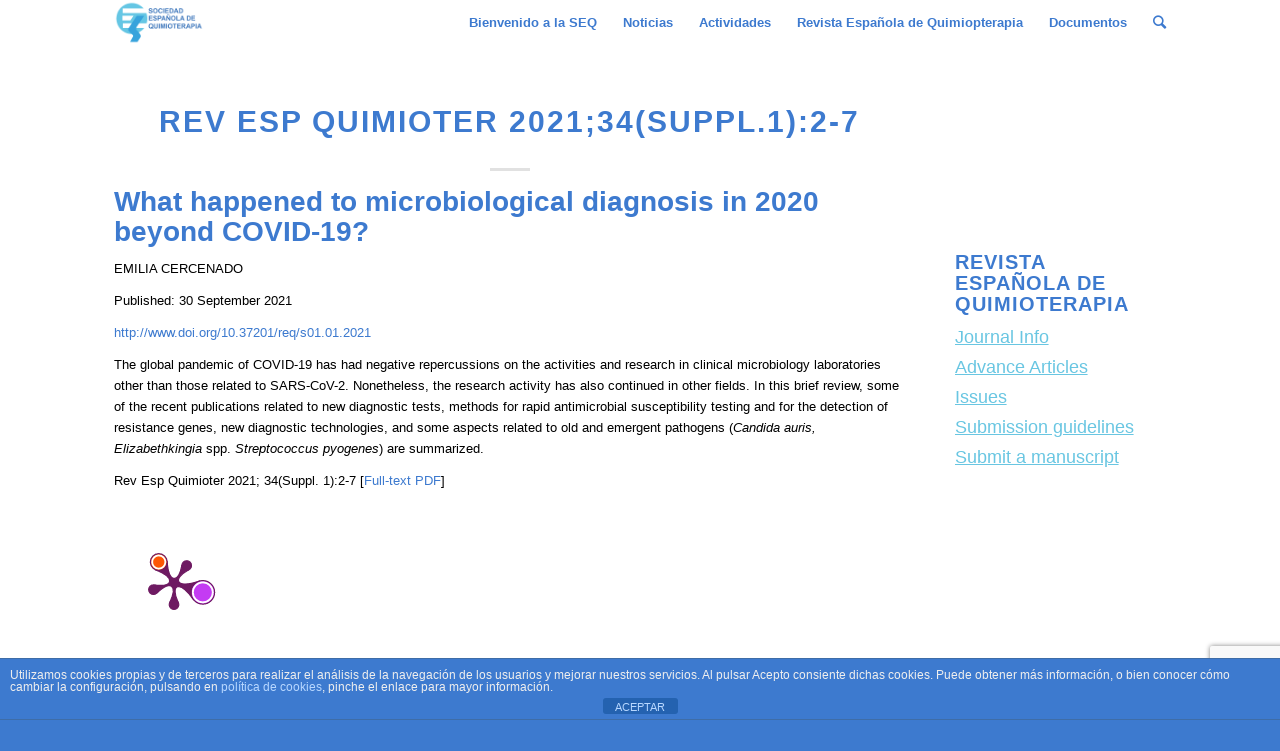

--- FILE ---
content_type: text/html; charset=UTF-8
request_url: https://seq.es/abstract/rev-esp-quimioter-2021-september-01/
body_size: 17380
content:
<!DOCTYPE html>
<html lang="es" class="html_stretched responsive av-preloader-disabled av-default-lightbox  html_header_top html_logo_left html_main_nav_header html_menu_right html_slim html_header_sticky html_header_shrinking html_mobile_menu_phone html_disabled html_header_searchicon html_content_align_center html_header_unstick_top_disabled html_header_stretch_disabled html_minimal_header html_elegant-blog html_entry_id_12039 av-no-preview ">
<head>
<meta charset="UTF-8" />


<!-- mobile setting -->
<meta name="viewport" content="width=device-width, initial-scale=1, maximum-scale=1">

<!-- Scripts/CSS and wp_head hook -->
<meta name='robots' content='index, follow, max-image-preview:large, max-snippet:-1, max-video-preview:-1' />

	<!-- This site is optimized with the Yoast SEO plugin v26.7 - https://yoast.com/wordpress/plugins/seo/ -->
	<title>Rev Esp Quimioter 2021;34(Suppl.1):2-7 - SEQ</title>
	<link rel="canonical" href="https://seq.es/abstract/rev-esp-quimioter-2021-september-01/" />
	<meta property="og:locale" content="es_ES" />
	<meta property="og:type" content="article" />
	<meta property="og:title" content="Rev Esp Quimioter 2021;34(Suppl.1):2-7 - SEQ" />
	<meta property="og:url" content="https://seq.es/abstract/rev-esp-quimioter-2021-september-01/" />
	<meta property="og:site_name" content="SEQ" />
	<meta property="article:published_time" content="2021-09-30T15:48:23+00:00" />
	<meta property="article:modified_time" content="2021-10-01T10:09:24+00:00" />
	<meta name="author" content="Luis Alou" />
	<meta name="twitter:card" content="summary_large_image" />
	<meta name="twitter:label1" content="Escrito por" />
	<meta name="twitter:data1" content="Luis Alou" />
	<meta name="twitter:label2" content="Tiempo de lectura" />
	<meta name="twitter:data2" content="1 minuto" />
	<script type="application/ld+json" class="yoast-schema-graph">{"@context":"https://schema.org","@graph":[{"@type":"Article","@id":"https://seq.es/abstract/rev-esp-quimioter-2021-september-01/#article","isPartOf":{"@id":"https://seq.es/abstract/rev-esp-quimioter-2021-september-01/"},"author":{"name":"Luis Alou","@id":"https://seq.es/#/schema/person/2f7813939ee8f592773530f15f613c89"},"headline":"Rev Esp Quimioter 2021;34(Suppl.1):2-7","datePublished":"2021-09-30T15:48:23+00:00","dateModified":"2021-10-01T10:09:24+00:00","mainEntityOfPage":{"@id":"https://seq.es/abstract/rev-esp-quimioter-2021-september-01/"},"wordCount":125,"articleSection":["Abstract","Abstract 2021"],"inLanguage":"es"},{"@type":"WebPage","@id":"https://seq.es/abstract/rev-esp-quimioter-2021-september-01/","url":"https://seq.es/abstract/rev-esp-quimioter-2021-september-01/","name":"Rev Esp Quimioter 2021;34(Suppl.1):2-7 - SEQ","isPartOf":{"@id":"https://seq.es/#website"},"datePublished":"2021-09-30T15:48:23+00:00","dateModified":"2021-10-01T10:09:24+00:00","author":{"@id":"https://seq.es/#/schema/person/2f7813939ee8f592773530f15f613c89"},"breadcrumb":{"@id":"https://seq.es/abstract/rev-esp-quimioter-2021-september-01/#breadcrumb"},"inLanguage":"es","potentialAction":[{"@type":"ReadAction","target":["https://seq.es/abstract/rev-esp-quimioter-2021-september-01/"]}]},{"@type":"BreadcrumbList","@id":"https://seq.es/abstract/rev-esp-quimioter-2021-september-01/#breadcrumb","itemListElement":[{"@type":"ListItem","position":1,"name":"Portada","item":"https://seq.es/"},{"@type":"ListItem","position":2,"name":"Rev Esp Quimioter 2021;34(Suppl.1):2-7"}]},{"@type":"WebSite","@id":"https://seq.es/#website","url":"https://seq.es/","name":"SEQ","description":"Sociedad Española de Quimioterapia","potentialAction":[{"@type":"SearchAction","target":{"@type":"EntryPoint","urlTemplate":"https://seq.es/?s={search_term_string}"},"query-input":{"@type":"PropertyValueSpecification","valueRequired":true,"valueName":"search_term_string"}}],"inLanguage":"es"},{"@type":"Person","@id":"https://seq.es/#/schema/person/2f7813939ee8f592773530f15f613c89","name":"Luis Alou","image":{"@type":"ImageObject","inLanguage":"es","@id":"https://seq.es/#/schema/person/image/","url":"https://secure.gravatar.com/avatar/4125cc205ccc0c7f70dcb55bea65326613c10b55c9f41abf0e38edb385287178?s=96&d=mm&r=g","contentUrl":"https://secure.gravatar.com/avatar/4125cc205ccc0c7f70dcb55bea65326613c10b55c9f41abf0e38edb385287178?s=96&d=mm&r=g","caption":"Luis Alou"},"url":"https://seq.es/author/luisalou/"}]}</script>
	<!-- / Yoast SEO plugin. -->


<link rel="alternate" type="application/rss+xml" title="SEQ &raquo; Feed" href="https://seq.es/feed/" />
<link rel="alternate" title="oEmbed (JSON)" type="application/json+oembed" href="https://seq.es/wp-json/oembed/1.0/embed?url=https%3A%2F%2Fseq.es%2Fabstract%2Frev-esp-quimioter-2021-september-01%2F" />
<link rel="alternate" title="oEmbed (XML)" type="text/xml+oembed" href="https://seq.es/wp-json/oembed/1.0/embed?url=https%3A%2F%2Fseq.es%2Fabstract%2Frev-esp-quimioter-2021-september-01%2F&#038;format=xml" />
<style id='wp-img-auto-sizes-contain-inline-css' type='text/css'>
img:is([sizes=auto i],[sizes^="auto," i]){contain-intrinsic-size:3000px 1500px}
/*# sourceURL=wp-img-auto-sizes-contain-inline-css */
</style>
<style id='wp-emoji-styles-inline-css' type='text/css'>

	img.wp-smiley, img.emoji {
		display: inline !important;
		border: none !important;
		box-shadow: none !important;
		height: 1em !important;
		width: 1em !important;
		margin: 0 0.07em !important;
		vertical-align: -0.1em !important;
		background: none !important;
		padding: 0 !important;
	}
/*# sourceURL=wp-emoji-styles-inline-css */
</style>
<style id='wp-block-library-inline-css' type='text/css'>
:root{--wp-block-synced-color:#7a00df;--wp-block-synced-color--rgb:122,0,223;--wp-bound-block-color:var(--wp-block-synced-color);--wp-editor-canvas-background:#ddd;--wp-admin-theme-color:#007cba;--wp-admin-theme-color--rgb:0,124,186;--wp-admin-theme-color-darker-10:#006ba1;--wp-admin-theme-color-darker-10--rgb:0,107,160.5;--wp-admin-theme-color-darker-20:#005a87;--wp-admin-theme-color-darker-20--rgb:0,90,135;--wp-admin-border-width-focus:2px}@media (min-resolution:192dpi){:root{--wp-admin-border-width-focus:1.5px}}.wp-element-button{cursor:pointer}:root .has-very-light-gray-background-color{background-color:#eee}:root .has-very-dark-gray-background-color{background-color:#313131}:root .has-very-light-gray-color{color:#eee}:root .has-very-dark-gray-color{color:#313131}:root .has-vivid-green-cyan-to-vivid-cyan-blue-gradient-background{background:linear-gradient(135deg,#00d084,#0693e3)}:root .has-purple-crush-gradient-background{background:linear-gradient(135deg,#34e2e4,#4721fb 50%,#ab1dfe)}:root .has-hazy-dawn-gradient-background{background:linear-gradient(135deg,#faaca8,#dad0ec)}:root .has-subdued-olive-gradient-background{background:linear-gradient(135deg,#fafae1,#67a671)}:root .has-atomic-cream-gradient-background{background:linear-gradient(135deg,#fdd79a,#004a59)}:root .has-nightshade-gradient-background{background:linear-gradient(135deg,#330968,#31cdcf)}:root .has-midnight-gradient-background{background:linear-gradient(135deg,#020381,#2874fc)}:root{--wp--preset--font-size--normal:16px;--wp--preset--font-size--huge:42px}.has-regular-font-size{font-size:1em}.has-larger-font-size{font-size:2.625em}.has-normal-font-size{font-size:var(--wp--preset--font-size--normal)}.has-huge-font-size{font-size:var(--wp--preset--font-size--huge)}.has-text-align-center{text-align:center}.has-text-align-left{text-align:left}.has-text-align-right{text-align:right}.has-fit-text{white-space:nowrap!important}#end-resizable-editor-section{display:none}.aligncenter{clear:both}.items-justified-left{justify-content:flex-start}.items-justified-center{justify-content:center}.items-justified-right{justify-content:flex-end}.items-justified-space-between{justify-content:space-between}.screen-reader-text{border:0;clip-path:inset(50%);height:1px;margin:-1px;overflow:hidden;padding:0;position:absolute;width:1px;word-wrap:normal!important}.screen-reader-text:focus{background-color:#ddd;clip-path:none;color:#444;display:block;font-size:1em;height:auto;left:5px;line-height:normal;padding:15px 23px 14px;text-decoration:none;top:5px;width:auto;z-index:100000}html :where(.has-border-color){border-style:solid}html :where([style*=border-top-color]){border-top-style:solid}html :where([style*=border-right-color]){border-right-style:solid}html :where([style*=border-bottom-color]){border-bottom-style:solid}html :where([style*=border-left-color]){border-left-style:solid}html :where([style*=border-width]){border-style:solid}html :where([style*=border-top-width]){border-top-style:solid}html :where([style*=border-right-width]){border-right-style:solid}html :where([style*=border-bottom-width]){border-bottom-style:solid}html :where([style*=border-left-width]){border-left-style:solid}html :where(img[class*=wp-image-]){height:auto;max-width:100%}:where(figure){margin:0 0 1em}html :where(.is-position-sticky){--wp-admin--admin-bar--position-offset:var(--wp-admin--admin-bar--height,0px)}@media screen and (max-width:600px){html :where(.is-position-sticky){--wp-admin--admin-bar--position-offset:0px}}

/*# sourceURL=wp-block-library-inline-css */
</style><style id='global-styles-inline-css' type='text/css'>
:root{--wp--preset--aspect-ratio--square: 1;--wp--preset--aspect-ratio--4-3: 4/3;--wp--preset--aspect-ratio--3-4: 3/4;--wp--preset--aspect-ratio--3-2: 3/2;--wp--preset--aspect-ratio--2-3: 2/3;--wp--preset--aspect-ratio--16-9: 16/9;--wp--preset--aspect-ratio--9-16: 9/16;--wp--preset--color--black: #000000;--wp--preset--color--cyan-bluish-gray: #abb8c3;--wp--preset--color--white: #ffffff;--wp--preset--color--pale-pink: #f78da7;--wp--preset--color--vivid-red: #cf2e2e;--wp--preset--color--luminous-vivid-orange: #ff6900;--wp--preset--color--luminous-vivid-amber: #fcb900;--wp--preset--color--light-green-cyan: #7bdcb5;--wp--preset--color--vivid-green-cyan: #00d084;--wp--preset--color--pale-cyan-blue: #8ed1fc;--wp--preset--color--vivid-cyan-blue: #0693e3;--wp--preset--color--vivid-purple: #9b51e0;--wp--preset--gradient--vivid-cyan-blue-to-vivid-purple: linear-gradient(135deg,rgb(6,147,227) 0%,rgb(155,81,224) 100%);--wp--preset--gradient--light-green-cyan-to-vivid-green-cyan: linear-gradient(135deg,rgb(122,220,180) 0%,rgb(0,208,130) 100%);--wp--preset--gradient--luminous-vivid-amber-to-luminous-vivid-orange: linear-gradient(135deg,rgb(252,185,0) 0%,rgb(255,105,0) 100%);--wp--preset--gradient--luminous-vivid-orange-to-vivid-red: linear-gradient(135deg,rgb(255,105,0) 0%,rgb(207,46,46) 100%);--wp--preset--gradient--very-light-gray-to-cyan-bluish-gray: linear-gradient(135deg,rgb(238,238,238) 0%,rgb(169,184,195) 100%);--wp--preset--gradient--cool-to-warm-spectrum: linear-gradient(135deg,rgb(74,234,220) 0%,rgb(151,120,209) 20%,rgb(207,42,186) 40%,rgb(238,44,130) 60%,rgb(251,105,98) 80%,rgb(254,248,76) 100%);--wp--preset--gradient--blush-light-purple: linear-gradient(135deg,rgb(255,206,236) 0%,rgb(152,150,240) 100%);--wp--preset--gradient--blush-bordeaux: linear-gradient(135deg,rgb(254,205,165) 0%,rgb(254,45,45) 50%,rgb(107,0,62) 100%);--wp--preset--gradient--luminous-dusk: linear-gradient(135deg,rgb(255,203,112) 0%,rgb(199,81,192) 50%,rgb(65,88,208) 100%);--wp--preset--gradient--pale-ocean: linear-gradient(135deg,rgb(255,245,203) 0%,rgb(182,227,212) 50%,rgb(51,167,181) 100%);--wp--preset--gradient--electric-grass: linear-gradient(135deg,rgb(202,248,128) 0%,rgb(113,206,126) 100%);--wp--preset--gradient--midnight: linear-gradient(135deg,rgb(2,3,129) 0%,rgb(40,116,252) 100%);--wp--preset--font-size--small: 13px;--wp--preset--font-size--medium: 20px;--wp--preset--font-size--large: 36px;--wp--preset--font-size--x-large: 42px;--wp--preset--spacing--20: 0.44rem;--wp--preset--spacing--30: 0.67rem;--wp--preset--spacing--40: 1rem;--wp--preset--spacing--50: 1.5rem;--wp--preset--spacing--60: 2.25rem;--wp--preset--spacing--70: 3.38rem;--wp--preset--spacing--80: 5.06rem;--wp--preset--shadow--natural: 6px 6px 9px rgba(0, 0, 0, 0.2);--wp--preset--shadow--deep: 12px 12px 50px rgba(0, 0, 0, 0.4);--wp--preset--shadow--sharp: 6px 6px 0px rgba(0, 0, 0, 0.2);--wp--preset--shadow--outlined: 6px 6px 0px -3px rgb(255, 255, 255), 6px 6px rgb(0, 0, 0);--wp--preset--shadow--crisp: 6px 6px 0px rgb(0, 0, 0);}:where(.is-layout-flex){gap: 0.5em;}:where(.is-layout-grid){gap: 0.5em;}body .is-layout-flex{display: flex;}.is-layout-flex{flex-wrap: wrap;align-items: center;}.is-layout-flex > :is(*, div){margin: 0;}body .is-layout-grid{display: grid;}.is-layout-grid > :is(*, div){margin: 0;}:where(.wp-block-columns.is-layout-flex){gap: 2em;}:where(.wp-block-columns.is-layout-grid){gap: 2em;}:where(.wp-block-post-template.is-layout-flex){gap: 1.25em;}:where(.wp-block-post-template.is-layout-grid){gap: 1.25em;}.has-black-color{color: var(--wp--preset--color--black) !important;}.has-cyan-bluish-gray-color{color: var(--wp--preset--color--cyan-bluish-gray) !important;}.has-white-color{color: var(--wp--preset--color--white) !important;}.has-pale-pink-color{color: var(--wp--preset--color--pale-pink) !important;}.has-vivid-red-color{color: var(--wp--preset--color--vivid-red) !important;}.has-luminous-vivid-orange-color{color: var(--wp--preset--color--luminous-vivid-orange) !important;}.has-luminous-vivid-amber-color{color: var(--wp--preset--color--luminous-vivid-amber) !important;}.has-light-green-cyan-color{color: var(--wp--preset--color--light-green-cyan) !important;}.has-vivid-green-cyan-color{color: var(--wp--preset--color--vivid-green-cyan) !important;}.has-pale-cyan-blue-color{color: var(--wp--preset--color--pale-cyan-blue) !important;}.has-vivid-cyan-blue-color{color: var(--wp--preset--color--vivid-cyan-blue) !important;}.has-vivid-purple-color{color: var(--wp--preset--color--vivid-purple) !important;}.has-black-background-color{background-color: var(--wp--preset--color--black) !important;}.has-cyan-bluish-gray-background-color{background-color: var(--wp--preset--color--cyan-bluish-gray) !important;}.has-white-background-color{background-color: var(--wp--preset--color--white) !important;}.has-pale-pink-background-color{background-color: var(--wp--preset--color--pale-pink) !important;}.has-vivid-red-background-color{background-color: var(--wp--preset--color--vivid-red) !important;}.has-luminous-vivid-orange-background-color{background-color: var(--wp--preset--color--luminous-vivid-orange) !important;}.has-luminous-vivid-amber-background-color{background-color: var(--wp--preset--color--luminous-vivid-amber) !important;}.has-light-green-cyan-background-color{background-color: var(--wp--preset--color--light-green-cyan) !important;}.has-vivid-green-cyan-background-color{background-color: var(--wp--preset--color--vivid-green-cyan) !important;}.has-pale-cyan-blue-background-color{background-color: var(--wp--preset--color--pale-cyan-blue) !important;}.has-vivid-cyan-blue-background-color{background-color: var(--wp--preset--color--vivid-cyan-blue) !important;}.has-vivid-purple-background-color{background-color: var(--wp--preset--color--vivid-purple) !important;}.has-black-border-color{border-color: var(--wp--preset--color--black) !important;}.has-cyan-bluish-gray-border-color{border-color: var(--wp--preset--color--cyan-bluish-gray) !important;}.has-white-border-color{border-color: var(--wp--preset--color--white) !important;}.has-pale-pink-border-color{border-color: var(--wp--preset--color--pale-pink) !important;}.has-vivid-red-border-color{border-color: var(--wp--preset--color--vivid-red) !important;}.has-luminous-vivid-orange-border-color{border-color: var(--wp--preset--color--luminous-vivid-orange) !important;}.has-luminous-vivid-amber-border-color{border-color: var(--wp--preset--color--luminous-vivid-amber) !important;}.has-light-green-cyan-border-color{border-color: var(--wp--preset--color--light-green-cyan) !important;}.has-vivid-green-cyan-border-color{border-color: var(--wp--preset--color--vivid-green-cyan) !important;}.has-pale-cyan-blue-border-color{border-color: var(--wp--preset--color--pale-cyan-blue) !important;}.has-vivid-cyan-blue-border-color{border-color: var(--wp--preset--color--vivid-cyan-blue) !important;}.has-vivid-purple-border-color{border-color: var(--wp--preset--color--vivid-purple) !important;}.has-vivid-cyan-blue-to-vivid-purple-gradient-background{background: var(--wp--preset--gradient--vivid-cyan-blue-to-vivid-purple) !important;}.has-light-green-cyan-to-vivid-green-cyan-gradient-background{background: var(--wp--preset--gradient--light-green-cyan-to-vivid-green-cyan) !important;}.has-luminous-vivid-amber-to-luminous-vivid-orange-gradient-background{background: var(--wp--preset--gradient--luminous-vivid-amber-to-luminous-vivid-orange) !important;}.has-luminous-vivid-orange-to-vivid-red-gradient-background{background: var(--wp--preset--gradient--luminous-vivid-orange-to-vivid-red) !important;}.has-very-light-gray-to-cyan-bluish-gray-gradient-background{background: var(--wp--preset--gradient--very-light-gray-to-cyan-bluish-gray) !important;}.has-cool-to-warm-spectrum-gradient-background{background: var(--wp--preset--gradient--cool-to-warm-spectrum) !important;}.has-blush-light-purple-gradient-background{background: var(--wp--preset--gradient--blush-light-purple) !important;}.has-blush-bordeaux-gradient-background{background: var(--wp--preset--gradient--blush-bordeaux) !important;}.has-luminous-dusk-gradient-background{background: var(--wp--preset--gradient--luminous-dusk) !important;}.has-pale-ocean-gradient-background{background: var(--wp--preset--gradient--pale-ocean) !important;}.has-electric-grass-gradient-background{background: var(--wp--preset--gradient--electric-grass) !important;}.has-midnight-gradient-background{background: var(--wp--preset--gradient--midnight) !important;}.has-small-font-size{font-size: var(--wp--preset--font-size--small) !important;}.has-medium-font-size{font-size: var(--wp--preset--font-size--medium) !important;}.has-large-font-size{font-size: var(--wp--preset--font-size--large) !important;}.has-x-large-font-size{font-size: var(--wp--preset--font-size--x-large) !important;}
/*# sourceURL=global-styles-inline-css */
</style>

<style id='classic-theme-styles-inline-css' type='text/css'>
/*! This file is auto-generated */
.wp-block-button__link{color:#fff;background-color:#32373c;border-radius:9999px;box-shadow:none;text-decoration:none;padding:calc(.667em + 2px) calc(1.333em + 2px);font-size:1.125em}.wp-block-file__button{background:#32373c;color:#fff;text-decoration:none}
/*# sourceURL=/wp-includes/css/classic-themes.min.css */
</style>
<link rel='stylesheet' id='front-estilos-css' href='https://seq.es/wp-content/plugins/asesor-cookies-para-la-ley-en-espana/html/front/estilos.css?ver=47b199bfa6be30d6115bc1964b676320' type='text/css' media='all' />
<link rel='stylesheet' id='contact-form-7-css' href='https://seq.es/wp-content/plugins/contact-form-7/includes/css/styles.css?ver=6.1.4' type='text/css' media='all' />
<link rel='stylesheet' id='rs-plugin-settings-css' href='https://seq.es/wp-content/plugins/revslider/public/assets/css/settings.css?ver=5.4.3.1' type='text/css' media='all' />
<style id='rs-plugin-settings-inline-css' type='text/css'>
#rs-demo-id {}
/*# sourceURL=rs-plugin-settings-inline-css */
</style>
<link rel='stylesheet' id='avia-grid-css' href='https://seq.es/wp-content/themes/enfold/css/grid.css?ver=2' type='text/css' media='all' />
<link rel='stylesheet' id='avia-base-css' href='https://seq.es/wp-content/themes/enfold/css/base.css?ver=2' type='text/css' media='all' />
<link rel='stylesheet' id='avia-layout-css' href='https://seq.es/wp-content/themes/enfold/css/layout.css?ver=2026-01-2403:11:23' type='text/css' media='all' />
<link rel='stylesheet' id='avia-scs-css' href='https://seq.es/wp-content/themes/enfold/css/shortcodes.css?ver=2' type='text/css' media='all' />
<link rel='stylesheet' id='avia-popup-css-css' href='https://seq.es/wp-content/themes/enfold/js/aviapopup/magnific-popup.css?ver=1' type='text/css' media='screen' />
<link rel='stylesheet' id='avia-media-css' href='https://seq.es/wp-content/themes/enfold/js/mediaelement/skin-1/mediaelementplayer.css?ver=1' type='text/css' media='screen' />
<link rel='stylesheet' id='avia-print-css' href='https://seq.es/wp-content/themes/enfold/css/print.css?ver=1' type='text/css' media='print' />
<link rel='stylesheet' id='avia-dynamic-css' href='https://seq.es/wp-content/uploads/dynamic_avia/enfold.css?ver=673633edd9349' type='text/css' media='all' />
<link rel='stylesheet' id='avia-custom-css' href='https://seq.es/wp-content/themes/enfold/css/custom.css?ver=2' type='text/css' media='all' />
<link rel='stylesheet' id='js_composer_front-css' href='https://seq.es/wp-content/plugins/js_composer/assets/css/js_composer.min.css?ver=8.7.2' type='text/css' media='all' />
<link rel='stylesheet' id='js_composer_custom_css-css' href='//seq.es/wp-content/uploads/js_composer/custom.css?ver=8.7.2' type='text/css' media='all' />
<script type="text/javascript" src="https://seq.es/wp-includes/js/jquery/jquery.min.js?ver=3.7.1" id="jquery-core-js"></script>
<script type="text/javascript" src="https://seq.es/wp-includes/js/jquery/jquery-migrate.min.js?ver=3.4.1" id="jquery-migrate-js"></script>
<script type="text/javascript" id="front-principal-js-extra">
/* <![CDATA[ */
var cdp_cookies_info = {"url_plugin":"https://seq.es/wp-content/plugins/asesor-cookies-para-la-ley-en-espana/plugin.php","url_admin_ajax":"https://seq.es/wp-admin/admin-ajax.php"};
//# sourceURL=front-principal-js-extra
/* ]]> */
</script>
<script type="text/javascript" src="https://seq.es/wp-content/plugins/asesor-cookies-para-la-ley-en-espana/html/front/principal.js?ver=47b199bfa6be30d6115bc1964b676320" id="front-principal-js"></script>
<script type="text/javascript" src="https://seq.es/wp-content/plugins/revslider/public/assets/js/jquery.themepunch.tools.min.js?ver=5.4.3.1" id="tp-tools-js"></script>
<script type="text/javascript" src="https://seq.es/wp-content/plugins/revslider/public/assets/js/jquery.themepunch.revolution.min.js?ver=5.4.3.1" id="revmin-js"></script>
<script type="text/javascript" src="https://seq.es/wp-content/themes/enfold/js/avia-compat.js?ver=2" id="avia-compat-js"></script>
<script></script><link rel="https://api.w.org/" href="https://seq.es/wp-json/" /><link rel="alternate" title="JSON" type="application/json" href="https://seq.es/wp-json/wp/v2/posts/12039" /><link rel="EditURI" type="application/rsd+xml" title="RSD" href="https://seq.es/xmlrpc.php?rsd" />

<link rel='shortlink' href='https://seq.es/?p=12039' />
<link rel="profile" href="https://gmpg.org/xfn/11" />
<link rel="alternate" type="application/rss+xml" title="SEQ RSS2 Feed" href="https://seq.es/feed/" />
<link rel="pingback" href="https://seq.es/xmlrpc.php" />
<!--[if lt IE 9]><script src="https://seq.es/wp-content/themes/enfold/js/html5shiv.js"></script><![endif]-->
<link rel="icon" href="https://seq.es/wp-content/uploads/2017/06/17634324_1950286941868888_1525535872231149342_n-2.png" type="image/png">
<meta name="generator" content="Powered by WPBakery Page Builder - drag and drop page builder for WordPress."/>
<meta name="generator" content="Powered by Slider Revolution 5.4.3.1 - responsive, Mobile-Friendly Slider Plugin for WordPress with comfortable drag and drop interface." />
<script type="text/javascript">function setREVStartSize(e){
				try{ var i=jQuery(window).width(),t=9999,r=0,n=0,l=0,f=0,s=0,h=0;					
					if(e.responsiveLevels&&(jQuery.each(e.responsiveLevels,function(e,f){f>i&&(t=r=f,l=e),i>f&&f>r&&(r=f,n=e)}),t>r&&(l=n)),f=e.gridheight[l]||e.gridheight[0]||e.gridheight,s=e.gridwidth[l]||e.gridwidth[0]||e.gridwidth,h=i/s,h=h>1?1:h,f=Math.round(h*f),"fullscreen"==e.sliderLayout){var u=(e.c.width(),jQuery(window).height());if(void 0!=e.fullScreenOffsetContainer){var c=e.fullScreenOffsetContainer.split(",");if (c) jQuery.each(c,function(e,i){u=jQuery(i).length>0?u-jQuery(i).outerHeight(!0):u}),e.fullScreenOffset.split("%").length>1&&void 0!=e.fullScreenOffset&&e.fullScreenOffset.length>0?u-=jQuery(window).height()*parseInt(e.fullScreenOffset,0)/100:void 0!=e.fullScreenOffset&&e.fullScreenOffset.length>0&&(u-=parseInt(e.fullScreenOffset,0))}f=u}else void 0!=e.minHeight&&f<e.minHeight&&(f=e.minHeight);e.c.closest(".rev_slider_wrapper").css({height:f})					
				}catch(d){console.log("Failure at Presize of Slider:"+d)}
			};</script>
		<style type="text/css" id="wp-custom-css">
			/*
Puedes añadir tu propio CSS aquí.

Haz clic en el icono de ayuda de arriba para averiguar más.
*/

blockquote{
  border: none !important;
}
td, tr{
  border: none !important;
}
td{
  background-color: white;
}

.vc_images_carousel ol.vc_carousel-indicators {
	margin: 0px 0 -50px -30% !important;
}
.vc_carousel-slideline{
	text-align: center !important;
}

.template-page .entry-content-wrapper h1, .template-page .entry-content-wrapper h2 {
    text-transform: none;
}
.cdp-cookies-alerta.cdp-cookies-tema-azul .cdp-cookies-texto {
    background-color:#3d7acf;
}
.sidebar{
	padding-top: 200px !important;
	font-size:18px;
}
.inner_sidebar{
	margin-left:0px !important;
}
#menu-resvista-espanola-de-quimioterapia li a{
	font-size:18px;
}
.avia-post-nav{
	display:none;
}
#menu-resvista-espanola-de-quimioterapia li a{
	text-decoration:underline;
	color:#69c6e2;
}
#menu-resvista-espanola-de-quimioterapia li a:hover{
	color:#3d7acf
 }

.post-meta-infos {
	display: none !important;
}
		</style>
		

<!--
Debugging Info for Theme support: 

Theme: Enfold
Version: 4.0.5
Installed: enfold
AviaFramework Version: 4.6
AviaBuilder Version: 0.9.5
ML:128-PU:93-PLA:13
WP:6.9
Updates: disabled
-->

<noscript><style> .wpb_animate_when_almost_visible { opacity: 1; }</style></noscript><style type='text/css'>
@font-face {font-family: 'entypo-fontello'; font-weight: normal; font-style: normal;
src: url('https://seq.es/wp-content/themes/enfold/config-templatebuilder/avia-template-builder/assets/fonts/entypo-fontello.eot?v=3');
src: url('https://seq.es/wp-content/themes/enfold/config-templatebuilder/avia-template-builder/assets/fonts/entypo-fontello.eot?v=3#iefix') format('embedded-opentype'), 
url('https://seq.es/wp-content/themes/enfold/config-templatebuilder/avia-template-builder/assets/fonts/entypo-fontello.woff?v=3') format('woff'), 
url('https://seq.es/wp-content/themes/enfold/config-templatebuilder/avia-template-builder/assets/fonts/entypo-fontello.ttf?v=3') format('truetype'), 
url('https://seq.es/wp-content/themes/enfold/config-templatebuilder/avia-template-builder/assets/fonts/entypo-fontello.svg?v=3#entypo-fontello') format('svg');
} #top .avia-font-entypo-fontello, body .avia-font-entypo-fontello, html body [data-av_iconfont='entypo-fontello']:before{ font-family: 'entypo-fontello'; }
</style>
			
<script>
(function(i,s,o,g,r,a,m){i['GoogleAnalyticsObject']=r;i[r]=i[r]||function(){ (i[r].q=i[r].q||[]).push(arguments)},i[r].l=1*new Date();a=s.createElement(o),m=s.getElementsByTagName(o)[0];a.async=1;a.src=g;m.parentNode.insertBefore(a,m)})(window,document,'script','//www.google-analytics.com/analytics.js','ga');
ga('create', 'UA-32814535-1', 'auto');
ga('send', 'pageview');
</script>



<!-- Google Tag Manager -->
<script>(function(w,d,s,l,i){w[l]=w[l]||[];w[l].push({'gtm.start':
new Date().getTime(),event:'gtm.js'});var f=d.getElementsByTagName(s)[0],
j=d.createElement(s),dl=l!='dataLayer'?'&l='+l:'';j.async=true;j.src=
'https://www.googletagmanager.com/gtm.js?id='+i+dl;f.parentNode.insertBefore(j,f);
})(window,document,'script','dataLayer','GTM-NMPQRW8');</script>
<!-- End Google Tag Manager -->

<!-- Global site tag (gtag.js) - Google Analytics -->
<script async src="https://www.googletagmanager.com/gtag/js?id=UA-32814535-1"></script>
<script>
  window.dataLayer = window.dataLayer || [];
  function gtag(){dataLayer.push(arguments);}
  gtag('js', new Date());

  gtag('config', 'UA-32814535-1');
</script>


</head>




<body id="top" class="wp-singular post-template-default single single-post postid-12039 single-format-standard wp-theme-enfold stretched helvetica-neue-websave _helvetica_neue no_sidebar_border wpb-js-composer js-comp-ver-8.7.2 vc_responsive" itemscope="itemscope" itemtype="https://schema.org/WebPage" >
	
<!-- Google Tag Manager (noscript) -->
<noscript><iframe src="https://www.googletagmanager.com/ns.html?id=GTM-NMPQRW8"
height="0" width="0" style="display:none;visibility:hidden"></iframe></noscript>
<!-- End Google Tag Manager (noscript) -->


	
	<div id='wrap_all'>

	
<header id='header' class='all_colors header_color light_bg_color  av_header_top av_logo_left av_main_nav_header av_menu_right av_slim av_header_sticky av_header_shrinking av_header_stretch_disabled av_mobile_menu_phone av_header_searchicon av_header_unstick_top_disabled av_minimal_header av_bottom_nav_disabled  av_header_border_disabled'  role="banner" itemscope="itemscope" itemtype="https://schema.org/WPHeader" >

<a id="advanced_menu_toggle" href="#" aria-hidden='true' data-av_icon='' data-av_iconfont='entypo-fontello'></a><a id="advanced_menu_hide" href="#" 	aria-hidden='true' data-av_icon='' data-av_iconfont='entypo-fontello'></a>		<div  id='header_main' class='container_wrap container_wrap_logo'>
	
        <div class='container av-logo-container'><div class='inner-container'><strong class='logo'><a href='https://seq.es/'><img height='100' width='300' src='https://seq.es/wp-content/uploads/2017/10/LOGO-SEQ-800X400.png' alt='SEQ' /></a></strong><nav class='main_menu' data-selectname='Selecciona una página'  role="navigation" itemscope="itemscope" itemtype="https://schema.org/SiteNavigationElement" ><div class="avia-menu av-main-nav-wrap"><ul id="avia-menu" class="menu av-main-nav"><li id="menu-item-3158" class="menu-item menu-item-type-custom menu-item-object-custom menu-item-has-children menu-item-top-level menu-item-top-level-1"><a href="#" itemprop="url"><span class="avia-bullet"></span><span class="avia-menu-text">Bienvenido a la SEQ</span><span class="avia-menu-fx"><span class="avia-arrow-wrap"><span class="avia-arrow"></span></span></span></a>


<ul class="sub-menu">
	<li id="menu-item-2493" class="menu-item menu-item-type-post_type menu-item-object-page"><a href="https://seq.es/informacion-seq/junta-directiva/" itemprop="url"><span class="avia-bullet"></span><span class="avia-menu-text">Junta Directiva</span></a></li>
	<li id="menu-item-15167" class="menu-item menu-item-type-post_type menu-item-object-post"><a href="https://seq.es/home/home-home/mision-vision-y-valores/" itemprop="url"><span class="avia-bullet"></span><span class="avia-menu-text">Misión, visión y valores</span></a></li>
	<li id="menu-item-12251" class="menu-item menu-item-type-post_type menu-item-object-page"><a href="https://seq.es/elecciones-para-renovacion-junta-directiva-de-la-seq-2021/" itemprop="url"><span class="avia-bullet"></span><span class="avia-menu-text">Elecciones para la renovación Junta Directiva de la SEQ 2021</span></a></li>
	<li id="menu-item-2498" class="menu-item menu-item-type-custom menu-item-object-custom"><a href="http://www.seq.es/seq/pdf/estatutos_SEQ.pdf" itemprop="url"><span class="avia-bullet"></span><span class="avia-menu-text">Estatutos SEQ</span></a></li>
	<li id="menu-item-2494" class="menu-item menu-item-type-post_type menu-item-object-page"><a href="https://seq.es/informacion-seq/colaboradores/" itemprop="url"><span class="avia-bullet"></span><span class="avia-menu-text">Colaboradores</span></a></li>
	<li id="menu-item-2673" class="menu-item menu-item-type-post_type menu-item-object-page"><a href="https://seq.es/inscripciones-socio-de-la-seq/" itemprop="url"><span class="avia-bullet"></span><span class="avia-menu-text">Hazte socio</span></a></li>
	<li id="menu-item-2678" class="menu-item menu-item-type-post_type menu-item-object-page"><a href="https://seq.es/contacto/" itemprop="url"><span class="avia-bullet"></span><span class="avia-menu-text">Contacto</span></a></li>
</ul>
</li>
<li id="menu-item-2601" class="menu-item menu-item-type-custom menu-item-object-custom menu-item-has-children menu-item-top-level menu-item-top-level-2"><a href="#" itemprop="url"><span class="avia-bullet"></span><span class="avia-menu-text">Noticias</span><span class="avia-menu-fx"><span class="avia-arrow-wrap"><span class="avia-arrow"></span></span></span></a>


<ul class="sub-menu">
	<li id="menu-item-2640" class="menu-item menu-item-type-taxonomy menu-item-object-category"><a href="https://seq.es/cursos/" itemprop="url"><span class="avia-bullet"></span><span class="avia-menu-text">Cursos</span></a></li>
	<li id="menu-item-2652" class="menu-item menu-item-type-post_type menu-item-object-page"><a href="https://seq.es/agenda-de-congresos-page/" itemprop="url"><span class="avia-bullet"></span><span class="avia-menu-text">Agenda de Congresos</span></a></li>
	<li id="menu-item-2660" class="menu-item menu-item-type-post_type menu-item-object-page"><a href="https://seq.es/sociedades-cientificas/" itemprop="url"><span class="avia-bullet"></span><span class="avia-menu-text">Sociedades Científicas</span></a></li>
	<li id="menu-item-2666" class="menu-item menu-item-type-post_type menu-item-object-page"><a href="https://seq.es/revistas-de-la-especialidad/" itemprop="url"><span class="avia-bullet"></span><span class="avia-menu-text">Revistas Científicas</span></a></li>
</ul>
</li>
<li id="menu-item-2606" class="menu-item menu-item-type-custom menu-item-object-custom menu-item-has-children menu-item-top-level menu-item-top-level-3"><a href="#" itemprop="url"><span class="avia-bullet"></span><span class="avia-menu-text">Actividades</span><span class="avia-menu-fx"><span class="avia-arrow-wrap"><span class="avia-arrow"></span></span></span></a>


<ul class="sub-menu">
	<li id="menu-item-2618" class="menu-item menu-item-type-custom menu-item-object-custom"><a href="https://seq.es/actividades/reuniones-anuales/" itemprop="url"><span class="avia-bullet"></span><span class="avia-menu-text">Reuniones</span></a></li>
	<li id="menu-item-2621" class="menu-item menu-item-type-post_type menu-item-object-page"><a href="https://seq.es/actividades/congresos-de-la-seq/" itemprop="url"><span class="avia-bullet"></span><span class="avia-menu-text">Congresos</span></a></li>
	<li id="menu-item-2609" class="menu-item menu-item-type-taxonomy menu-item-object-category"><a href="https://seq.es/actividades-de-la-seq/cursos-de-formacion/" itemprop="url"><span class="avia-bullet"></span><span class="avia-menu-text">Cursos de Formación</span></a></li>
</ul>
</li>
<li id="menu-item-19303" class="menu-item menu-item-type-custom menu-item-object-custom menu-item-has-children menu-item-top-level menu-item-top-level-4"><a href="https://revespquimioterapia.com/" itemprop="url"><span class="avia-bullet"></span><span class="avia-menu-text">Revista Española de Quimiopterapia</span><span class="avia-menu-fx"><span class="avia-arrow-wrap"><span class="avia-arrow"></span></span></span></a>


<ul class="sub-menu">
	<li id="menu-item-19271" class="menu-item menu-item-type-custom menu-item-object-custom"><a href="https://revespquimioterapia.com/sobre_la_revista" itemprop="url"><span class="avia-bullet"></span><span class="avia-menu-text">Journal info</span></a></li>
	<li id="menu-item-19272" class="menu-item menu-item-type-custom menu-item-object-custom"><a href="https://revespquimioterapia.com/" itemprop="url"><span class="avia-bullet"></span><span class="avia-menu-text">Advance articles</span></a></li>
	<li id="menu-item-19273" class="menu-item menu-item-type-custom menu-item-object-custom"><a href="https://seq.es/numeros-anteriores/" itemprop="url"><span class="avia-bullet"></span><span class="avia-menu-text">Old issues</span></a></li>
	<li id="menu-item-19274" class="menu-item menu-item-type-custom menu-item-object-custom"><a href="https://revespquimioterapia.com/" itemprop="url"><span class="avia-bullet"></span><span class="avia-menu-text">New issues</span></a></li>
	<li id="menu-item-3092" class="menu-item menu-item-type-custom menu-item-object-custom"><a href="https://revespquimioterapia.com/envio_manuscritos" itemprop="url"><span class="avia-bullet"></span><span class="avia-menu-text">Submission guidelines</span></a></li>
	<li id="menu-item-5323" class="menu-item menu-item-type-custom menu-item-object-custom"><a href="https://revespquimioterapia.com/" itemprop="url"><span class="avia-bullet"></span><span class="avia-menu-text">Submit a manuscript</span></a></li>
</ul>
</li>
<li id="menu-item-2610" class="menu-item menu-item-type-custom menu-item-object-custom menu-item-has-children menu-item-top-level menu-item-top-level-5"><a href="#" itemprop="url"><span class="avia-bullet"></span><span class="avia-menu-text">Documentos</span><span class="avia-menu-fx"><span class="avia-arrow-wrap"><span class="avia-arrow"></span></span></span></a>


<ul class="sub-menu">
	<li id="menu-item-2763" class="menu-item menu-item-type-post_type menu-item-object-page"><a href="https://seq.es/consensos/" itemprop="url"><span class="avia-bullet"></span><span class="avia-menu-text">Documentos de Consenso</span></a></li>
	<li id="menu-item-2622" class="menu-item menu-item-type-post_type menu-item-object-page"><a href="https://seq.es/actividades/libros/" itemprop="url"><span class="avia-bullet"></span><span class="avia-menu-text">Libros y monografías</span></a></li>
	<li id="menu-item-2604" class="menu-item menu-item-type-taxonomy menu-item-object-category"><a href="https://seq.es/revista-infeccion-y-vacunas/" itemprop="url"><span class="avia-bullet"></span><span class="avia-menu-text">Revista Infección y Vacunas</span></a></li>
	<li id="menu-item-2629" class="menu-item menu-item-type-post_type menu-item-object-page"><a href="https://seq.es/actividades/informes-y-proyectos/" itemprop="url"><span class="avia-bullet"></span><span class="avia-menu-text">Informes</span></a></li>
	<li id="menu-item-2624" class="menu-item menu-item-type-post_type menu-item-object-page"><a href="https://seq.es/informacion-seq/declaraciones/" itemprop="url"><span class="avia-bullet"></span><span class="avia-menu-text">Declaraciones</span></a></li>
	<li id="menu-item-2627" class="menu-item menu-item-type-post_type menu-item-object-page"><a href="https://seq.es/actividades/bases-de-datos-seq/" itemprop="url"><span class="avia-bullet"></span><span class="avia-menu-text">Base de Datos</span></a></li>
	<li id="menu-item-2632" class="menu-item menu-item-type-custom menu-item-object-custom menu-item-has-children"><a href="#" itemprop="url"><span class="avia-bullet"></span><span class="avia-menu-text">Otros</span></a>
	<ul class="sub-menu">
		<li id="menu-item-2633" class="menu-item menu-item-type-post_type menu-item-object-page"><a href="https://seq.es/curiosidades-en-la-historia-de-los-antimicrobianos/" itemprop="url"><span class="avia-bullet"></span><span class="avia-menu-text">Curiosidades</span></a></li>
		<li id="menu-item-2634" class="menu-item menu-item-type-post_type menu-item-object-page"><a href="https://seq.es/narraciones-infecciosas/" itemprop="url"><span class="avia-bullet"></span><span class="avia-menu-text">Narraciones Infecciosas</span></a></li>
	</ul>
</li>
</ul>
</li>
<li id="menu-item-search" class="noMobile menu-item menu-item-search-dropdown menu-item-avia-special">
							<a href="?s=" data-avia-search-tooltip="

&lt;form action=&quot;https://seq.es/&quot; id=&quot;searchform&quot; method=&quot;get&quot; class=&quot;&quot;&gt;
	&lt;div&gt;
		&lt;input type=&quot;submit&quot; value=&quot;&quot; id=&quot;searchsubmit&quot; class=&quot;button avia-font-entypo-fontello&quot; /&gt;
		&lt;input type=&quot;text&quot; id=&quot;s&quot; name=&quot;s&quot; value=&quot;&quot; placeholder='Buscar' /&gt;
			&lt;/div&gt;
&lt;/form&gt;" aria-hidden='true' data-av_icon='' data-av_iconfont='entypo-fontello'><span class="avia_hidden_link_text">Buscar</span></a>
	        		   </li></ul></div></nav></div> </div> 
		<!-- end container_wrap-->
		</div>
		
		<div class='header_bg'></div>

<!-- end header -->
</header>
		
	<div id='main' class='all_colors' data-scroll-offset='88'>

	
		<div class='container_wrap container_wrap_first main_color sidebar_right'>

			<div class='container template-blog template-single-blog '>

				<main class='content units av-content-small alpha  av-blog-meta-comments-disabled av-blog-meta-category-disabled av-blog-meta-html-info-disabled av-blog-meta-tag-disabled'  role="main" itemscope="itemscope" itemtype="https://schema.org/Blog" >

                    <article class='post-entry post-entry-type-standard post-entry-12039 post-loop-1 post-parity-odd post-entry-last single-big  post-12039 post type-post status-publish format-standard hentry category-abstract category-abstract-2021'  itemscope="itemscope" itemtype="https://schema.org/BlogPosting" itemprop="blogPost" ><div class='blog-meta'></div><div class='entry-content-wrapper clearfix standard-content'><header class="entry-content-header"><span class="blog-categories minor-meta"><a href="https://seq.es/abstract/" rel="tag">Abstract</a>, <a href="https://seq.es/abstract/abstract-2021/" rel="tag">Abstract 2021</a> </span><h1 class='post-title entry-title'  itemprop="headline" >	<a href='https://seq.es/abstract/rev-esp-quimioter-2021-september-01/' rel='bookmark' title='Enlace permanente: Rev Esp Quimioter 2021;34(Suppl.1):2-7'>Rev Esp Quimioter 2021;34(Suppl.1):2-7			<span class='post-format-icon minor-meta'></span>	</a></h1><span class="av-vertical-delimiter"></span><div class="entry-content"  itemprop="text" ><div class="wpb-content-wrapper"><div class="vc_row wpb_row vc_row-fluid"><div class="wpb_column vc_column_container vc_col-sm-12"><div class="vc_column-inner"><div class="wpb_wrapper">
	<div class="wpb_text_column wpb_content_element" >
		<div class="wpb_wrapper">
			<h2>What happened to microbiological diagnosis in 2020 beyond COVID-19?</h2>
<p class="gmail-Pa6">EMILIA CERCENADO</p>
<p>Published: 30 September 2021</p>
<p><a href="https://seq.es/resumen-del-articulo/rev-esp-quimioter-2021-september-01">http://www.doi.org/10.37201/req/s01.01.2021</a></p>
<p>The global pandemic of COVID-19 has had negative repercussions on the activities and research in clinical microbiology laboratories other than those related to SARS-CoV-2. Nonetheless, the research activity has also continued in other fields. In this brief review, some of the recent publications related to new diagnostic tests, methods for rapid antimicrobial susceptibility testing and for the detection of resistance genes, new diagnostic technologies, and some aspects related to old and emergent pathogens (<em>Candida auris, Elizabethkingia</em> spp. <em>Streptococcus pyogenes</em>) are summarized.</p>
<p>Rev Esp Quimioter 2021; 34(Suppl. 1):2-7 [<a href="https://seq.es/wp-content/uploads/2021/10/01.pdf" target="_blank" rel="noopener">Full-text PDF</a>]</p>
<p><script type="text/javascript" src="//cdn.plu.mx/widget-popup.js"></script><br />
<a href="https://plu.mx/plum/a/?doi=10.37201/req/s01.01.2021" data-popup="right" data-size="large" class="plumx-plum-print-popup" data-site="plum" data-hide-when-empty="false"></a></p>

		</div>
	</div>
</div></div></div></div><!-- /wp:post-content --></div></div><span class='post-meta-infos'><time class='date-container minor-meta updated' >30 septiembre, 2021</time><span class='text-sep text-sep-date'>/</span><span class="blog-author minor-meta">por <span class="entry-author-link" ><span class="vcard author"><span class="fn"><a href="https://seq.es/author/luisalou/" title="Entradas de Luis Alou" rel="author">Luis Alou</a></span></span></span></span></span></header><footer class="entry-footer"><div class='av-share-box'><h5 class='av-share-link-description'>Compartir esta entrada</h5><ul class='av-share-box-list noLightbox'><li class='av-share-link av-social-link-facebook' ><a target='_blank' href="https://www.facebook.com/sharer.php?u=https://seq.es/abstract/rev-esp-quimioter-2021-september-01/&amp;t=Rev%20Esp%20Quimioter%202021%3B34%28Suppl.1%29%3A2-7" aria-hidden='true' data-av_icon='' data-av_iconfont='entypo-fontello' title='' data-avia-related-tooltip='Compartir en Facebook'><span class='avia_hidden_link_text'>Compartir en Facebook</span></a></li><li class='av-share-link av-social-link-twitter' ><a target='_blank' href='https://twitter.com/share?text=Rev%20Esp%20Quimioter%202021%3B34%28Suppl.1%29%3A2-7&url=https://seq.es/?p=12039' aria-hidden='true' data-av_icon='' data-av_iconfont='entypo-fontello' title='' data-avia-related-tooltip='Compartir en Twitter'><span class='avia_hidden_link_text'>Compartir en Twitter</span></a></li><li class='av-share-link av-social-link-gplus' ><a target='_blank' href='https://plus.google.com/share?url=https://seq.es/abstract/rev-esp-quimioter-2021-september-01/' aria-hidden='true' data-av_icon='' data-av_iconfont='entypo-fontello' title='' data-avia-related-tooltip='Compartir en Google+'><span class='avia_hidden_link_text'>Compartir en Google+</span></a></li><li class='av-share-link av-social-link-linkedin' ><a target='_blank' href='http://linkedin.com/shareArticle?mini=true&amp;title=Rev%20Esp%20Quimioter%202021%3B34%28Suppl.1%29%3A2-7&amp;url=https://seq.es/abstract/rev-esp-quimioter-2021-september-01/' aria-hidden='true' data-av_icon='' data-av_iconfont='entypo-fontello' title='' data-avia-related-tooltip='Compartir en Linkedin'><span class='avia_hidden_link_text'>Compartir en Linkedin</span></a></li><li class='av-share-link av-social-link-mail' ><a href="/cdn-cgi/l/email-protection#[base64]" aria-hidden='true' data-av_icon='' data-av_iconfont='entypo-fontello' title='' data-avia-related-tooltip='Compartir por correo'><span class='avia_hidden_link_text'>Compartir por correo</span></a></li></ul></div></footer><div class='post_delimiter'></div></div><div class='post_author_timeline'></div><span class='hidden'>
			<span class='av-structured-data'  itemscope="itemscope" itemtype="https://schema.org/ImageObject"  itemprop='image'>
					   <span itemprop='url' >https://seq.es/wp-content/uploads/2017/10/LOGO-SEQ-800X400.png</span>
					   <span itemprop='height' >0</span>
					   <span itemprop='width' >0</span>
				  </span><span class='av-structured-data'  itemprop="publisher" itemtype="https://schema.org/Organization" itemscope="itemscope" >
				<span itemprop='name'>Luis Alou</span>
				<span itemprop='logo' itemscope itemtype='http://schema.org/ImageObject'>
				   <span itemprop='url'>https://seq.es/wp-content/uploads/2017/10/LOGO-SEQ-800X400.png</span>
				 </span>
			  </span><span class='av-structured-data'  itemprop="author" itemscope="itemscope" itemtype="https://schema.org/Person" ><span itemprop='name'>Luis Alou</span></span><span class='av-structured-data'  itemprop="datePublished" datetime="2021-09-30T15:48:23+00:00" >2021-09-30 15:48:23</span><span class='av-structured-data'  itemprop="dateModified" itemtype="https://schema.org/dateModified" >2021-10-01 10:09:24</span><span class='av-structured-data'  itemprop="mainEntityOfPage" itemtype="https://schema.org/mainEntityOfPage" ><span itemprop='name'>Rev Esp Quimioter 2021;34(Suppl.1):2-7</span></span></span></article><div class='single-big'></div>
				<!--end content-->
				</main>

				<aside class='sidebar sidebar_right  alpha units'  role="complementary" itemscope="itemscope" itemtype="https://schema.org/WPSideBar" ><div class='inner_sidebar extralight-border'><section id="nav_menu-4" class="widget clearfix widget_nav_menu"><h3 class="widgettitle">REVISTA ESPAÑOLA DE QUIMIOTERAPIA</h3><div class="menu-resvista-espanola-de-quimioterapia-container"><ul id="menu-resvista-espanola-de-quimioterapia" class="menu"><li id="menu-item-4452" class="menu-item menu-item-type-post_type menu-item-object-page menu-item-4452"><a href="https://seq.es/?page_id=3052">Journal Info</a></li>
<li id="menu-item-4453" class="menu-item menu-item-type-post_type menu-item-object-page menu-item-4453"><a href="https://seq.es/avance-online/">Advance Articles</a></li>
<li id="menu-item-4454" class="menu-item menu-item-type-post_type menu-item-object-page menu-item-4454"><a href="https://seq.es/numeros-anteriores/">Issues</a></li>
<li id="menu-item-4455" class="menu-item menu-item-type-post_type menu-item-object-page menu-item-4455"><a href="https://seq.es/submission-guidelines/">Submission guidelines</a></li>
<li id="menu-item-5329" class="menu-item menu-item-type-custom menu-item-object-custom menu-item-5329"><a href="http://www.editorialmanager.com/revespquimioter/Default.aspx">Submit a manuscript</a></li>
</ul></div><span class="seperator extralight-border"></span></section></div></aside>

			</div><!--end container-->

		</div><!-- close default .container_wrap element -->


						<div class='container_wrap footer_color' id='footer'>

					<div class='container'>

						<div class='flex_column av_one_half  first el_before_av_one_half'><section id="text-3" class="widget clearfix widget_text"><h3 class="widgettitle">Contacto</h3>			<div class="textwidget"><p>Telf.: 913 94 15 12<br />
Email:<a href="/cdn-cgi/l/email-protection#5e373038311e2d3b2f703b2d"> <span class="__cf_email__" data-cfemail="640d0a020b241701154a0117">[email&#160;protected]</span></a></p>
</div>
		<span class="seperator extralight-border"></span></section><section id="text-4" class="widget clearfix widget_text"><h3 class="widgettitle">Política de privacidad</h3>			<div class="textwidget"><p><a href="/aviso-legal/">Aviso Legal</a><br />
<a href="/politica-de-privacidad/">Política de Privacidad</a><br />
<a href="/politica-de-cookies/">Política de Cookies</a></p>
</div>
		<span class="seperator extralight-border"></span></section></div><div class='flex_column av_one_half  el_after_av_one_half  el_before_av_one_half '><section id="custom_html-2" class="widget_text widget clearfix widget_custom_html"><div class="textwidget custom-html-widget"><iframe src="https://www.facebook.com/plugins/page.php?href=https%3A%2F%2Fwww.facebook.com%2Fsociedadespanoladequimioterapia%2F&amp;tabs=timeline&amp;width=441&amp;height=130&amp;small_header=false&amp;adapt_container_width=true&amp;hide_cover=false&amp;show_facepile=true&amp;appId" style="border:none;overflow:hidden" scrolling="no" frameborder="0" allowtransparency="true"></iframe></div><span class="seperator extralight-border"></span></section><section id="custom_html-4" class="widget_text widget clearfix widget_custom_html"><div class="textwidget custom-html-widget"><a class="twitter-timeline" data-height="220" href="https://twitter.com/SEQspain?ref_src=twsrc%5Etfw">Tweets by TwitterDev</a> <script data-cfasync="false" src="/cdn-cgi/scripts/5c5dd728/cloudflare-static/email-decode.min.js"></script><script async src="https://platform.twitter.com/widgets.js" charset="utf-8"></script></div><span class="seperator extralight-border"></span></section><section id="block-2" class="widget clearfix widget_block"><a href="https://www.linkedin.com/company/96089192/admin/feed/posts/">
  <img decoding="async" style="max-height: 200px;" src="/wp-content/uploads/2023/10/linked-in-badge-2.png">
</a><span class="seperator extralight-border"></span></section></div>

					</div>


				<!-- ####### END FOOTER CONTAINER ####### -->
				</div>

	


			

			
				<footer class='container_wrap socket_color' id='socket'  role="contentinfo" itemscope="itemscope" itemtype="https://schema.org/WPFooter" >
                    <div class='container'>

                        <span class='copyright'>© Copyright - Sociedad Española de Quimioterapia - Desarrollado por <a href="https://tibletech.com/es?utm_source=seq.es&utm_medium=web%20cliente&utm_campaign=footers" target="_blank">Tible Technologies</a></span>

                        <ul class='noLightbox social_bookmarks icon_count_3'><li class='social_bookmarks_facebook av-social-link-facebook social_icon_1'><a target='_blank' href='https://www.facebook.com/sociedadespanoladequimioterapia/' aria-hidden='true' data-av_icon='' data-av_iconfont='entypo-fontello' title='Facebook'><span class='avia_hidden_link_text'>Facebook</span></a></li><li class='social_bookmarks_twitter av-social-link-twitter social_icon_2'><a target='_blank' href='https://twitter.com/SEQspain' aria-hidden='true' data-av_icon='' data-av_iconfont='entypo-fontello' title='Twitter'><span class='avia_hidden_link_text'>Twitter</span></a></li><li class='social_bookmarks_linkedin av-social-link-linkedin social_icon_3'><a target='_blank' href='https://www.linkedin.com/company/96089192/admin/feed/posts/' aria-hidden='true' data-av_icon='' data-av_iconfont='entypo-fontello' title='Linkedin'><span class='avia_hidden_link_text'>Linkedin</span></a></li></ul>
                    </div>

	            <!-- ####### END SOCKET CONTAINER ####### -->
				</footer>


					<!-- end main -->
		</div>
		
		<a class='avia-post-nav avia-post-prev without-image' href='https://seq.es/revista-de-la-seq/2021/september-2021-vol-34suppl-1-1-89/' >    <span class='label iconfont' aria-hidden='true' data-av_icon='' data-av_iconfont='entypo-fontello'></span>    <span class='entry-info-wrap'>        <span class='entry-info'>            <span class='entry-title'>September 2021, Vol. 34(Suppl. 1): 1-89</span>        </span>    </span></a><a class='avia-post-nav avia-post-next without-image' href='https://seq.es/abstract/rev-esp-quimioter-2021-september-02/' >    <span class='label iconfont' aria-hidden='true' data-av_icon='' data-av_iconfont='entypo-fontello'></span>    <span class='entry-info-wrap'>        <span class='entry-info'>            <span class='entry-title'>Rev Esp Quimioter 2021;34(Suppl.1):8-11</span>        </span>    </span></a><!-- end wrap_all --></div>

<script type="speculationrules">
{"prefetch":[{"source":"document","where":{"and":[{"href_matches":"/*"},{"not":{"href_matches":["/wp-*.php","/wp-admin/*","/wp-content/uploads/*","/wp-content/*","/wp-content/plugins/*","/wp-content/themes/enfold/*","/*\\?(.+)"]}},{"not":{"selector_matches":"a[rel~=\"nofollow\"]"}},{"not":{"selector_matches":".no-prefetch, .no-prefetch a"}}]},"eagerness":"conservative"}]}
</script>
<!-- HTML del pié de página -->
<div class="cdp-cookies-alerta  cdp-solapa-izq cdp-cookies-textos-izq cdp-cookies-tema-azul">
	<div class="cdp-cookies-texto">
		<p style="font-size:12px !important;line-height:12px !important"> Utilizamos cookies propias y de terceros para realizar el análisis de la navegación de los usuarios y mejorar nuestros servicios. Al pulsar Acepto consiente dichas cookies. Puede obtener más información, o bien conocer cómo cambiar la configuración, pulsando en <a href="https://seq.es/politica-de-cookies/" style="font-size:12px !important;line-height:12px !important">política de cookies</a>, pinche el enlace para mayor información.</p>
		<a href="javascript:;" class="cdp-cookies-boton-cerrar">ACEPTAR</a> 
	</div>
	<a class="cdp-cookies-solapa">Aviso de cookies</a>
</div>
 
 <script type='text/javascript'>
 /* <![CDATA[ */  
var avia_framework_globals = avia_framework_globals || {};
    avia_framework_globals.frameworkUrl = 'https://seq.es/wp-content/themes/enfold/framework/';
    avia_framework_globals.installedAt = 'https://seq.es/wp-content/themes/enfold/';
    avia_framework_globals.ajaxurl = 'https://seq.es/wp-admin/admin-ajax.php';
/* ]]> */ 
</script>
 
 <script type="text/javascript" src="https://seq.es/wp-includes/js/dist/hooks.min.js?ver=dd5603f07f9220ed27f1" id="wp-hooks-js"></script>
<script type="text/javascript" src="https://seq.es/wp-includes/js/dist/i18n.min.js?ver=c26c3dc7bed366793375" id="wp-i18n-js"></script>
<script type="text/javascript" id="wp-i18n-js-after">
/* <![CDATA[ */
wp.i18n.setLocaleData( { 'text direction\u0004ltr': [ 'ltr' ] } );
//# sourceURL=wp-i18n-js-after
/* ]]> */
</script>
<script type="text/javascript" src="https://seq.es/wp-content/plugins/contact-form-7/includes/swv/js/index.js?ver=6.1.4" id="swv-js"></script>
<script type="text/javascript" id="contact-form-7-js-translations">
/* <![CDATA[ */
( function( domain, translations ) {
	var localeData = translations.locale_data[ domain ] || translations.locale_data.messages;
	localeData[""].domain = domain;
	wp.i18n.setLocaleData( localeData, domain );
} )( "contact-form-7", {"translation-revision-date":"2025-12-01 15:45:40+0000","generator":"GlotPress\/4.0.3","domain":"messages","locale_data":{"messages":{"":{"domain":"messages","plural-forms":"nplurals=2; plural=n != 1;","lang":"es"},"This contact form is placed in the wrong place.":["Este formulario de contacto est\u00e1 situado en el lugar incorrecto."],"Error:":["Error:"]}},"comment":{"reference":"includes\/js\/index.js"}} );
//# sourceURL=contact-form-7-js-translations
/* ]]> */
</script>
<script type="text/javascript" id="contact-form-7-js-before">
/* <![CDATA[ */
var wpcf7 = {
    "api": {
        "root": "https:\/\/seq.es\/wp-json\/",
        "namespace": "contact-form-7\/v1"
    }
};
//# sourceURL=contact-form-7-js-before
/* ]]> */
</script>
<script type="text/javascript" src="https://seq.es/wp-content/plugins/contact-form-7/includes/js/index.js?ver=6.1.4" id="contact-form-7-js"></script>
<script type="text/javascript" src="https://seq.es/wp-content/themes/enfold/js/avia.js?ver=3" id="avia-default-js"></script>
<script type="text/javascript" src="https://seq.es/wp-content/themes/enfold/js/shortcodes.js?ver=3" id="avia-shortcodes-js"></script>
<script type="text/javascript" src="https://seq.es/wp-content/themes/enfold/js/aviapopup/jquery.magnific-popup.min.js?ver=2" id="avia-popup-js"></script>
<script type="text/javascript" id="mediaelement-core-js-before">
/* <![CDATA[ */
var mejsL10n = {"language":"es","strings":{"mejs.download-file":"Descargar archivo","mejs.install-flash":"Est\u00e1s usando un navegador que no tiene Flash activo o instalado. Por favor, activa el componente del reproductor Flash o descarga la \u00faltima versi\u00f3n desde https://get.adobe.com/flashplayer/","mejs.fullscreen":"Pantalla completa","mejs.play":"Reproducir","mejs.pause":"Pausa","mejs.time-slider":"Control de tiempo","mejs.time-help-text":"Usa las teclas de direcci\u00f3n izquierda/derecha para avanzar un segundo y las flechas arriba/abajo para avanzar diez segundos.","mejs.live-broadcast":"Transmisi\u00f3n en vivo","mejs.volume-help-text":"Utiliza las teclas de flecha arriba/abajo para aumentar o disminuir el volumen.","mejs.unmute":"Activar el sonido","mejs.mute":"Silenciar","mejs.volume-slider":"Control de volumen","mejs.video-player":"Reproductor de v\u00eddeo","mejs.audio-player":"Reproductor de audio","mejs.captions-subtitles":"Pies de foto / Subt\u00edtulos","mejs.captions-chapters":"Cap\u00edtulos","mejs.none":"Ninguna","mejs.afrikaans":"Afrik\u00e1ans","mejs.albanian":"Albano","mejs.arabic":"\u00c1rabe","mejs.belarusian":"Bielorruso","mejs.bulgarian":"B\u00falgaro","mejs.catalan":"Catal\u00e1n","mejs.chinese":"Chino","mejs.chinese-simplified":"Chino (Simplificado)","mejs.chinese-traditional":"Chino (Tradicional)","mejs.croatian":"Croata","mejs.czech":"Checo","mejs.danish":"Dan\u00e9s","mejs.dutch":"Neerland\u00e9s","mejs.english":"Ingl\u00e9s","mejs.estonian":"Estonio","mejs.filipino":"Filipino","mejs.finnish":"Fin\u00e9s","mejs.french":"Franc\u00e9s","mejs.galician":"Gallego","mejs.german":"Alem\u00e1n","mejs.greek":"Griego","mejs.haitian-creole":"Creole haitiano","mejs.hebrew":"Hebreo","mejs.hindi":"Indio","mejs.hungarian":"H\u00fangaro","mejs.icelandic":"Island\u00e9s","mejs.indonesian":"Indonesio","mejs.irish":"Irland\u00e9s","mejs.italian":"Italiano","mejs.japanese":"Japon\u00e9s","mejs.korean":"Coreano","mejs.latvian":"Let\u00f3n","mejs.lithuanian":"Lituano","mejs.macedonian":"Macedonio","mejs.malay":"Malayo","mejs.maltese":"Malt\u00e9s","mejs.norwegian":"Noruego","mejs.persian":"Persa","mejs.polish":"Polaco","mejs.portuguese":"Portugu\u00e9s","mejs.romanian":"Rumano","mejs.russian":"Ruso","mejs.serbian":"Serbio","mejs.slovak":"Eslovaco","mejs.slovenian":"Esloveno","mejs.spanish":"Espa\u00f1ol","mejs.swahili":"Swahili","mejs.swedish":"Sueco","mejs.tagalog":"Tagalo","mejs.thai":"Tailand\u00e9s","mejs.turkish":"Turco","mejs.ukrainian":"Ukraniano","mejs.vietnamese":"Vietnamita","mejs.welsh":"Gal\u00e9s","mejs.yiddish":"Yiddish"}};
//# sourceURL=mediaelement-core-js-before
/* ]]> */
</script>
<script type="text/javascript" src="https://seq.es/wp-includes/js/mediaelement/mediaelement-and-player.min.js?ver=4.2.17" id="mediaelement-core-js"></script>
<script type="text/javascript" src="https://seq.es/wp-includes/js/mediaelement/mediaelement-migrate.min.js?ver=47b199bfa6be30d6115bc1964b676320" id="mediaelement-migrate-js"></script>
<script type="text/javascript" id="mediaelement-js-extra">
/* <![CDATA[ */
var _wpmejsSettings = {"pluginPath":"/wp-includes/js/mediaelement/","classPrefix":"mejs-","stretching":"responsive","audioShortcodeLibrary":"mediaelement","videoShortcodeLibrary":"mediaelement"};
//# sourceURL=mediaelement-js-extra
/* ]]> */
</script>
<script type="text/javascript" src="https://seq.es/wp-includes/js/mediaelement/wp-mediaelement.min.js?ver=47b199bfa6be30d6115bc1964b676320" id="wp-mediaelement-js"></script>
<script type="text/javascript" src="https://www.google.com/recaptcha/api.js?render=6LfvgVMaAAAAAD5ZF8bXFdLkLFU4HUvEwO_Q2xWX&amp;ver=3.0" id="google-recaptcha-js"></script>
<script type="text/javascript" src="https://seq.es/wp-includes/js/dist/vendor/wp-polyfill.min.js?ver=3.15.0" id="wp-polyfill-js"></script>
<script type="text/javascript" id="wpcf7-recaptcha-js-before">
/* <![CDATA[ */
var wpcf7_recaptcha = {
    "sitekey": "6LfvgVMaAAAAAD5ZF8bXFdLkLFU4HUvEwO_Q2xWX",
    "actions": {
        "homepage": "homepage",
        "contactform": "contactform"
    }
};
//# sourceURL=wpcf7-recaptcha-js-before
/* ]]> */
</script>
<script type="text/javascript" src="https://seq.es/wp-content/plugins/contact-form-7/modules/recaptcha/index.js?ver=6.1.4" id="wpcf7-recaptcha-js"></script>
<script type="text/javascript" src="https://seq.es/wp-content/plugins/js_composer/assets/js/dist/js_composer_front.min.js?ver=8.7.2" id="wpb_composer_front_js-js"></script>
<script id="wp-emoji-settings" type="application/json">
{"baseUrl":"https://s.w.org/images/core/emoji/17.0.2/72x72/","ext":".png","svgUrl":"https://s.w.org/images/core/emoji/17.0.2/svg/","svgExt":".svg","source":{"concatemoji":"https://seq.es/wp-includes/js/wp-emoji-release.min.js?ver=47b199bfa6be30d6115bc1964b676320"}}
</script>
<script type="module">
/* <![CDATA[ */
/*! This file is auto-generated */
const a=JSON.parse(document.getElementById("wp-emoji-settings").textContent),o=(window._wpemojiSettings=a,"wpEmojiSettingsSupports"),s=["flag","emoji"];function i(e){try{var t={supportTests:e,timestamp:(new Date).valueOf()};sessionStorage.setItem(o,JSON.stringify(t))}catch(e){}}function c(e,t,n){e.clearRect(0,0,e.canvas.width,e.canvas.height),e.fillText(t,0,0);t=new Uint32Array(e.getImageData(0,0,e.canvas.width,e.canvas.height).data);e.clearRect(0,0,e.canvas.width,e.canvas.height),e.fillText(n,0,0);const a=new Uint32Array(e.getImageData(0,0,e.canvas.width,e.canvas.height).data);return t.every((e,t)=>e===a[t])}function p(e,t){e.clearRect(0,0,e.canvas.width,e.canvas.height),e.fillText(t,0,0);var n=e.getImageData(16,16,1,1);for(let e=0;e<n.data.length;e++)if(0!==n.data[e])return!1;return!0}function u(e,t,n,a){switch(t){case"flag":return n(e,"\ud83c\udff3\ufe0f\u200d\u26a7\ufe0f","\ud83c\udff3\ufe0f\u200b\u26a7\ufe0f")?!1:!n(e,"\ud83c\udde8\ud83c\uddf6","\ud83c\udde8\u200b\ud83c\uddf6")&&!n(e,"\ud83c\udff4\udb40\udc67\udb40\udc62\udb40\udc65\udb40\udc6e\udb40\udc67\udb40\udc7f","\ud83c\udff4\u200b\udb40\udc67\u200b\udb40\udc62\u200b\udb40\udc65\u200b\udb40\udc6e\u200b\udb40\udc67\u200b\udb40\udc7f");case"emoji":return!a(e,"\ud83e\u1fac8")}return!1}function f(e,t,n,a){let r;const o=(r="undefined"!=typeof WorkerGlobalScope&&self instanceof WorkerGlobalScope?new OffscreenCanvas(300,150):document.createElement("canvas")).getContext("2d",{willReadFrequently:!0}),s=(o.textBaseline="top",o.font="600 32px Arial",{});return e.forEach(e=>{s[e]=t(o,e,n,a)}),s}function r(e){var t=document.createElement("script");t.src=e,t.defer=!0,document.head.appendChild(t)}a.supports={everything:!0,everythingExceptFlag:!0},new Promise(t=>{let n=function(){try{var e=JSON.parse(sessionStorage.getItem(o));if("object"==typeof e&&"number"==typeof e.timestamp&&(new Date).valueOf()<e.timestamp+604800&&"object"==typeof e.supportTests)return e.supportTests}catch(e){}return null}();if(!n){if("undefined"!=typeof Worker&&"undefined"!=typeof OffscreenCanvas&&"undefined"!=typeof URL&&URL.createObjectURL&&"undefined"!=typeof Blob)try{var e="postMessage("+f.toString()+"("+[JSON.stringify(s),u.toString(),c.toString(),p.toString()].join(",")+"));",a=new Blob([e],{type:"text/javascript"});const r=new Worker(URL.createObjectURL(a),{name:"wpTestEmojiSupports"});return void(r.onmessage=e=>{i(n=e.data),r.terminate(),t(n)})}catch(e){}i(n=f(s,u,c,p))}t(n)}).then(e=>{for(const n in e)a.supports[n]=e[n],a.supports.everything=a.supports.everything&&a.supports[n],"flag"!==n&&(a.supports.everythingExceptFlag=a.supports.everythingExceptFlag&&a.supports[n]);var t;a.supports.everythingExceptFlag=a.supports.everythingExceptFlag&&!a.supports.flag,a.supports.everything||((t=a.source||{}).concatemoji?r(t.concatemoji):t.wpemoji&&t.twemoji&&(r(t.twemoji),r(t.wpemoji)))});
//# sourceURL=https://seq.es/wp-includes/js/wp-emoji-loader.min.js
/* ]]> */
</script>
<script></script><a href='#top' title='Desplazarse hacia arriba' id='scroll-top-link' aria-hidden='true' data-av_icon='' data-av_iconfont='entypo-fontello'><span class="avia_hidden_link_text">Desplazarse hacia arriba</span></a>

<div id="fb-root"></div>
<script defer src="https://static.cloudflareinsights.com/beacon.min.js/vcd15cbe7772f49c399c6a5babf22c1241717689176015" integrity="sha512-ZpsOmlRQV6y907TI0dKBHq9Md29nnaEIPlkf84rnaERnq6zvWvPUqr2ft8M1aS28oN72PdrCzSjY4U6VaAw1EQ==" data-cf-beacon='{"version":"2024.11.0","token":"ed55109528ff4e1989d5b3a53c2696ad","r":1,"server_timing":{"name":{"cfCacheStatus":true,"cfEdge":true,"cfExtPri":true,"cfL4":true,"cfOrigin":true,"cfSpeedBrain":true},"location_startswith":null}}' crossorigin="anonymous"></script>
</body>
</html>


--- FILE ---
content_type: text/html; charset=utf-8
request_url: https://www.google.com/recaptcha/api2/anchor?ar=1&k=6LfvgVMaAAAAAD5ZF8bXFdLkLFU4HUvEwO_Q2xWX&co=aHR0cHM6Ly9zZXEuZXM6NDQz&hl=en&v=PoyoqOPhxBO7pBk68S4YbpHZ&size=invisible&anchor-ms=20000&execute-ms=30000&cb=82ukrqxz63j
body_size: 48782
content:
<!DOCTYPE HTML><html dir="ltr" lang="en"><head><meta http-equiv="Content-Type" content="text/html; charset=UTF-8">
<meta http-equiv="X-UA-Compatible" content="IE=edge">
<title>reCAPTCHA</title>
<style type="text/css">
/* cyrillic-ext */
@font-face {
  font-family: 'Roboto';
  font-style: normal;
  font-weight: 400;
  font-stretch: 100%;
  src: url(//fonts.gstatic.com/s/roboto/v48/KFO7CnqEu92Fr1ME7kSn66aGLdTylUAMa3GUBHMdazTgWw.woff2) format('woff2');
  unicode-range: U+0460-052F, U+1C80-1C8A, U+20B4, U+2DE0-2DFF, U+A640-A69F, U+FE2E-FE2F;
}
/* cyrillic */
@font-face {
  font-family: 'Roboto';
  font-style: normal;
  font-weight: 400;
  font-stretch: 100%;
  src: url(//fonts.gstatic.com/s/roboto/v48/KFO7CnqEu92Fr1ME7kSn66aGLdTylUAMa3iUBHMdazTgWw.woff2) format('woff2');
  unicode-range: U+0301, U+0400-045F, U+0490-0491, U+04B0-04B1, U+2116;
}
/* greek-ext */
@font-face {
  font-family: 'Roboto';
  font-style: normal;
  font-weight: 400;
  font-stretch: 100%;
  src: url(//fonts.gstatic.com/s/roboto/v48/KFO7CnqEu92Fr1ME7kSn66aGLdTylUAMa3CUBHMdazTgWw.woff2) format('woff2');
  unicode-range: U+1F00-1FFF;
}
/* greek */
@font-face {
  font-family: 'Roboto';
  font-style: normal;
  font-weight: 400;
  font-stretch: 100%;
  src: url(//fonts.gstatic.com/s/roboto/v48/KFO7CnqEu92Fr1ME7kSn66aGLdTylUAMa3-UBHMdazTgWw.woff2) format('woff2');
  unicode-range: U+0370-0377, U+037A-037F, U+0384-038A, U+038C, U+038E-03A1, U+03A3-03FF;
}
/* math */
@font-face {
  font-family: 'Roboto';
  font-style: normal;
  font-weight: 400;
  font-stretch: 100%;
  src: url(//fonts.gstatic.com/s/roboto/v48/KFO7CnqEu92Fr1ME7kSn66aGLdTylUAMawCUBHMdazTgWw.woff2) format('woff2');
  unicode-range: U+0302-0303, U+0305, U+0307-0308, U+0310, U+0312, U+0315, U+031A, U+0326-0327, U+032C, U+032F-0330, U+0332-0333, U+0338, U+033A, U+0346, U+034D, U+0391-03A1, U+03A3-03A9, U+03B1-03C9, U+03D1, U+03D5-03D6, U+03F0-03F1, U+03F4-03F5, U+2016-2017, U+2034-2038, U+203C, U+2040, U+2043, U+2047, U+2050, U+2057, U+205F, U+2070-2071, U+2074-208E, U+2090-209C, U+20D0-20DC, U+20E1, U+20E5-20EF, U+2100-2112, U+2114-2115, U+2117-2121, U+2123-214F, U+2190, U+2192, U+2194-21AE, U+21B0-21E5, U+21F1-21F2, U+21F4-2211, U+2213-2214, U+2216-22FF, U+2308-230B, U+2310, U+2319, U+231C-2321, U+2336-237A, U+237C, U+2395, U+239B-23B7, U+23D0, U+23DC-23E1, U+2474-2475, U+25AF, U+25B3, U+25B7, U+25BD, U+25C1, U+25CA, U+25CC, U+25FB, U+266D-266F, U+27C0-27FF, U+2900-2AFF, U+2B0E-2B11, U+2B30-2B4C, U+2BFE, U+3030, U+FF5B, U+FF5D, U+1D400-1D7FF, U+1EE00-1EEFF;
}
/* symbols */
@font-face {
  font-family: 'Roboto';
  font-style: normal;
  font-weight: 400;
  font-stretch: 100%;
  src: url(//fonts.gstatic.com/s/roboto/v48/KFO7CnqEu92Fr1ME7kSn66aGLdTylUAMaxKUBHMdazTgWw.woff2) format('woff2');
  unicode-range: U+0001-000C, U+000E-001F, U+007F-009F, U+20DD-20E0, U+20E2-20E4, U+2150-218F, U+2190, U+2192, U+2194-2199, U+21AF, U+21E6-21F0, U+21F3, U+2218-2219, U+2299, U+22C4-22C6, U+2300-243F, U+2440-244A, U+2460-24FF, U+25A0-27BF, U+2800-28FF, U+2921-2922, U+2981, U+29BF, U+29EB, U+2B00-2BFF, U+4DC0-4DFF, U+FFF9-FFFB, U+10140-1018E, U+10190-1019C, U+101A0, U+101D0-101FD, U+102E0-102FB, U+10E60-10E7E, U+1D2C0-1D2D3, U+1D2E0-1D37F, U+1F000-1F0FF, U+1F100-1F1AD, U+1F1E6-1F1FF, U+1F30D-1F30F, U+1F315, U+1F31C, U+1F31E, U+1F320-1F32C, U+1F336, U+1F378, U+1F37D, U+1F382, U+1F393-1F39F, U+1F3A7-1F3A8, U+1F3AC-1F3AF, U+1F3C2, U+1F3C4-1F3C6, U+1F3CA-1F3CE, U+1F3D4-1F3E0, U+1F3ED, U+1F3F1-1F3F3, U+1F3F5-1F3F7, U+1F408, U+1F415, U+1F41F, U+1F426, U+1F43F, U+1F441-1F442, U+1F444, U+1F446-1F449, U+1F44C-1F44E, U+1F453, U+1F46A, U+1F47D, U+1F4A3, U+1F4B0, U+1F4B3, U+1F4B9, U+1F4BB, U+1F4BF, U+1F4C8-1F4CB, U+1F4D6, U+1F4DA, U+1F4DF, U+1F4E3-1F4E6, U+1F4EA-1F4ED, U+1F4F7, U+1F4F9-1F4FB, U+1F4FD-1F4FE, U+1F503, U+1F507-1F50B, U+1F50D, U+1F512-1F513, U+1F53E-1F54A, U+1F54F-1F5FA, U+1F610, U+1F650-1F67F, U+1F687, U+1F68D, U+1F691, U+1F694, U+1F698, U+1F6AD, U+1F6B2, U+1F6B9-1F6BA, U+1F6BC, U+1F6C6-1F6CF, U+1F6D3-1F6D7, U+1F6E0-1F6EA, U+1F6F0-1F6F3, U+1F6F7-1F6FC, U+1F700-1F7FF, U+1F800-1F80B, U+1F810-1F847, U+1F850-1F859, U+1F860-1F887, U+1F890-1F8AD, U+1F8B0-1F8BB, U+1F8C0-1F8C1, U+1F900-1F90B, U+1F93B, U+1F946, U+1F984, U+1F996, U+1F9E9, U+1FA00-1FA6F, U+1FA70-1FA7C, U+1FA80-1FA89, U+1FA8F-1FAC6, U+1FACE-1FADC, U+1FADF-1FAE9, U+1FAF0-1FAF8, U+1FB00-1FBFF;
}
/* vietnamese */
@font-face {
  font-family: 'Roboto';
  font-style: normal;
  font-weight: 400;
  font-stretch: 100%;
  src: url(//fonts.gstatic.com/s/roboto/v48/KFO7CnqEu92Fr1ME7kSn66aGLdTylUAMa3OUBHMdazTgWw.woff2) format('woff2');
  unicode-range: U+0102-0103, U+0110-0111, U+0128-0129, U+0168-0169, U+01A0-01A1, U+01AF-01B0, U+0300-0301, U+0303-0304, U+0308-0309, U+0323, U+0329, U+1EA0-1EF9, U+20AB;
}
/* latin-ext */
@font-face {
  font-family: 'Roboto';
  font-style: normal;
  font-weight: 400;
  font-stretch: 100%;
  src: url(//fonts.gstatic.com/s/roboto/v48/KFO7CnqEu92Fr1ME7kSn66aGLdTylUAMa3KUBHMdazTgWw.woff2) format('woff2');
  unicode-range: U+0100-02BA, U+02BD-02C5, U+02C7-02CC, U+02CE-02D7, U+02DD-02FF, U+0304, U+0308, U+0329, U+1D00-1DBF, U+1E00-1E9F, U+1EF2-1EFF, U+2020, U+20A0-20AB, U+20AD-20C0, U+2113, U+2C60-2C7F, U+A720-A7FF;
}
/* latin */
@font-face {
  font-family: 'Roboto';
  font-style: normal;
  font-weight: 400;
  font-stretch: 100%;
  src: url(//fonts.gstatic.com/s/roboto/v48/KFO7CnqEu92Fr1ME7kSn66aGLdTylUAMa3yUBHMdazQ.woff2) format('woff2');
  unicode-range: U+0000-00FF, U+0131, U+0152-0153, U+02BB-02BC, U+02C6, U+02DA, U+02DC, U+0304, U+0308, U+0329, U+2000-206F, U+20AC, U+2122, U+2191, U+2193, U+2212, U+2215, U+FEFF, U+FFFD;
}
/* cyrillic-ext */
@font-face {
  font-family: 'Roboto';
  font-style: normal;
  font-weight: 500;
  font-stretch: 100%;
  src: url(//fonts.gstatic.com/s/roboto/v48/KFO7CnqEu92Fr1ME7kSn66aGLdTylUAMa3GUBHMdazTgWw.woff2) format('woff2');
  unicode-range: U+0460-052F, U+1C80-1C8A, U+20B4, U+2DE0-2DFF, U+A640-A69F, U+FE2E-FE2F;
}
/* cyrillic */
@font-face {
  font-family: 'Roboto';
  font-style: normal;
  font-weight: 500;
  font-stretch: 100%;
  src: url(//fonts.gstatic.com/s/roboto/v48/KFO7CnqEu92Fr1ME7kSn66aGLdTylUAMa3iUBHMdazTgWw.woff2) format('woff2');
  unicode-range: U+0301, U+0400-045F, U+0490-0491, U+04B0-04B1, U+2116;
}
/* greek-ext */
@font-face {
  font-family: 'Roboto';
  font-style: normal;
  font-weight: 500;
  font-stretch: 100%;
  src: url(//fonts.gstatic.com/s/roboto/v48/KFO7CnqEu92Fr1ME7kSn66aGLdTylUAMa3CUBHMdazTgWw.woff2) format('woff2');
  unicode-range: U+1F00-1FFF;
}
/* greek */
@font-face {
  font-family: 'Roboto';
  font-style: normal;
  font-weight: 500;
  font-stretch: 100%;
  src: url(//fonts.gstatic.com/s/roboto/v48/KFO7CnqEu92Fr1ME7kSn66aGLdTylUAMa3-UBHMdazTgWw.woff2) format('woff2');
  unicode-range: U+0370-0377, U+037A-037F, U+0384-038A, U+038C, U+038E-03A1, U+03A3-03FF;
}
/* math */
@font-face {
  font-family: 'Roboto';
  font-style: normal;
  font-weight: 500;
  font-stretch: 100%;
  src: url(//fonts.gstatic.com/s/roboto/v48/KFO7CnqEu92Fr1ME7kSn66aGLdTylUAMawCUBHMdazTgWw.woff2) format('woff2');
  unicode-range: U+0302-0303, U+0305, U+0307-0308, U+0310, U+0312, U+0315, U+031A, U+0326-0327, U+032C, U+032F-0330, U+0332-0333, U+0338, U+033A, U+0346, U+034D, U+0391-03A1, U+03A3-03A9, U+03B1-03C9, U+03D1, U+03D5-03D6, U+03F0-03F1, U+03F4-03F5, U+2016-2017, U+2034-2038, U+203C, U+2040, U+2043, U+2047, U+2050, U+2057, U+205F, U+2070-2071, U+2074-208E, U+2090-209C, U+20D0-20DC, U+20E1, U+20E5-20EF, U+2100-2112, U+2114-2115, U+2117-2121, U+2123-214F, U+2190, U+2192, U+2194-21AE, U+21B0-21E5, U+21F1-21F2, U+21F4-2211, U+2213-2214, U+2216-22FF, U+2308-230B, U+2310, U+2319, U+231C-2321, U+2336-237A, U+237C, U+2395, U+239B-23B7, U+23D0, U+23DC-23E1, U+2474-2475, U+25AF, U+25B3, U+25B7, U+25BD, U+25C1, U+25CA, U+25CC, U+25FB, U+266D-266F, U+27C0-27FF, U+2900-2AFF, U+2B0E-2B11, U+2B30-2B4C, U+2BFE, U+3030, U+FF5B, U+FF5D, U+1D400-1D7FF, U+1EE00-1EEFF;
}
/* symbols */
@font-face {
  font-family: 'Roboto';
  font-style: normal;
  font-weight: 500;
  font-stretch: 100%;
  src: url(//fonts.gstatic.com/s/roboto/v48/KFO7CnqEu92Fr1ME7kSn66aGLdTylUAMaxKUBHMdazTgWw.woff2) format('woff2');
  unicode-range: U+0001-000C, U+000E-001F, U+007F-009F, U+20DD-20E0, U+20E2-20E4, U+2150-218F, U+2190, U+2192, U+2194-2199, U+21AF, U+21E6-21F0, U+21F3, U+2218-2219, U+2299, U+22C4-22C6, U+2300-243F, U+2440-244A, U+2460-24FF, U+25A0-27BF, U+2800-28FF, U+2921-2922, U+2981, U+29BF, U+29EB, U+2B00-2BFF, U+4DC0-4DFF, U+FFF9-FFFB, U+10140-1018E, U+10190-1019C, U+101A0, U+101D0-101FD, U+102E0-102FB, U+10E60-10E7E, U+1D2C0-1D2D3, U+1D2E0-1D37F, U+1F000-1F0FF, U+1F100-1F1AD, U+1F1E6-1F1FF, U+1F30D-1F30F, U+1F315, U+1F31C, U+1F31E, U+1F320-1F32C, U+1F336, U+1F378, U+1F37D, U+1F382, U+1F393-1F39F, U+1F3A7-1F3A8, U+1F3AC-1F3AF, U+1F3C2, U+1F3C4-1F3C6, U+1F3CA-1F3CE, U+1F3D4-1F3E0, U+1F3ED, U+1F3F1-1F3F3, U+1F3F5-1F3F7, U+1F408, U+1F415, U+1F41F, U+1F426, U+1F43F, U+1F441-1F442, U+1F444, U+1F446-1F449, U+1F44C-1F44E, U+1F453, U+1F46A, U+1F47D, U+1F4A3, U+1F4B0, U+1F4B3, U+1F4B9, U+1F4BB, U+1F4BF, U+1F4C8-1F4CB, U+1F4D6, U+1F4DA, U+1F4DF, U+1F4E3-1F4E6, U+1F4EA-1F4ED, U+1F4F7, U+1F4F9-1F4FB, U+1F4FD-1F4FE, U+1F503, U+1F507-1F50B, U+1F50D, U+1F512-1F513, U+1F53E-1F54A, U+1F54F-1F5FA, U+1F610, U+1F650-1F67F, U+1F687, U+1F68D, U+1F691, U+1F694, U+1F698, U+1F6AD, U+1F6B2, U+1F6B9-1F6BA, U+1F6BC, U+1F6C6-1F6CF, U+1F6D3-1F6D7, U+1F6E0-1F6EA, U+1F6F0-1F6F3, U+1F6F7-1F6FC, U+1F700-1F7FF, U+1F800-1F80B, U+1F810-1F847, U+1F850-1F859, U+1F860-1F887, U+1F890-1F8AD, U+1F8B0-1F8BB, U+1F8C0-1F8C1, U+1F900-1F90B, U+1F93B, U+1F946, U+1F984, U+1F996, U+1F9E9, U+1FA00-1FA6F, U+1FA70-1FA7C, U+1FA80-1FA89, U+1FA8F-1FAC6, U+1FACE-1FADC, U+1FADF-1FAE9, U+1FAF0-1FAF8, U+1FB00-1FBFF;
}
/* vietnamese */
@font-face {
  font-family: 'Roboto';
  font-style: normal;
  font-weight: 500;
  font-stretch: 100%;
  src: url(//fonts.gstatic.com/s/roboto/v48/KFO7CnqEu92Fr1ME7kSn66aGLdTylUAMa3OUBHMdazTgWw.woff2) format('woff2');
  unicode-range: U+0102-0103, U+0110-0111, U+0128-0129, U+0168-0169, U+01A0-01A1, U+01AF-01B0, U+0300-0301, U+0303-0304, U+0308-0309, U+0323, U+0329, U+1EA0-1EF9, U+20AB;
}
/* latin-ext */
@font-face {
  font-family: 'Roboto';
  font-style: normal;
  font-weight: 500;
  font-stretch: 100%;
  src: url(//fonts.gstatic.com/s/roboto/v48/KFO7CnqEu92Fr1ME7kSn66aGLdTylUAMa3KUBHMdazTgWw.woff2) format('woff2');
  unicode-range: U+0100-02BA, U+02BD-02C5, U+02C7-02CC, U+02CE-02D7, U+02DD-02FF, U+0304, U+0308, U+0329, U+1D00-1DBF, U+1E00-1E9F, U+1EF2-1EFF, U+2020, U+20A0-20AB, U+20AD-20C0, U+2113, U+2C60-2C7F, U+A720-A7FF;
}
/* latin */
@font-face {
  font-family: 'Roboto';
  font-style: normal;
  font-weight: 500;
  font-stretch: 100%;
  src: url(//fonts.gstatic.com/s/roboto/v48/KFO7CnqEu92Fr1ME7kSn66aGLdTylUAMa3yUBHMdazQ.woff2) format('woff2');
  unicode-range: U+0000-00FF, U+0131, U+0152-0153, U+02BB-02BC, U+02C6, U+02DA, U+02DC, U+0304, U+0308, U+0329, U+2000-206F, U+20AC, U+2122, U+2191, U+2193, U+2212, U+2215, U+FEFF, U+FFFD;
}
/* cyrillic-ext */
@font-face {
  font-family: 'Roboto';
  font-style: normal;
  font-weight: 900;
  font-stretch: 100%;
  src: url(//fonts.gstatic.com/s/roboto/v48/KFO7CnqEu92Fr1ME7kSn66aGLdTylUAMa3GUBHMdazTgWw.woff2) format('woff2');
  unicode-range: U+0460-052F, U+1C80-1C8A, U+20B4, U+2DE0-2DFF, U+A640-A69F, U+FE2E-FE2F;
}
/* cyrillic */
@font-face {
  font-family: 'Roboto';
  font-style: normal;
  font-weight: 900;
  font-stretch: 100%;
  src: url(//fonts.gstatic.com/s/roboto/v48/KFO7CnqEu92Fr1ME7kSn66aGLdTylUAMa3iUBHMdazTgWw.woff2) format('woff2');
  unicode-range: U+0301, U+0400-045F, U+0490-0491, U+04B0-04B1, U+2116;
}
/* greek-ext */
@font-face {
  font-family: 'Roboto';
  font-style: normal;
  font-weight: 900;
  font-stretch: 100%;
  src: url(//fonts.gstatic.com/s/roboto/v48/KFO7CnqEu92Fr1ME7kSn66aGLdTylUAMa3CUBHMdazTgWw.woff2) format('woff2');
  unicode-range: U+1F00-1FFF;
}
/* greek */
@font-face {
  font-family: 'Roboto';
  font-style: normal;
  font-weight: 900;
  font-stretch: 100%;
  src: url(//fonts.gstatic.com/s/roboto/v48/KFO7CnqEu92Fr1ME7kSn66aGLdTylUAMa3-UBHMdazTgWw.woff2) format('woff2');
  unicode-range: U+0370-0377, U+037A-037F, U+0384-038A, U+038C, U+038E-03A1, U+03A3-03FF;
}
/* math */
@font-face {
  font-family: 'Roboto';
  font-style: normal;
  font-weight: 900;
  font-stretch: 100%;
  src: url(//fonts.gstatic.com/s/roboto/v48/KFO7CnqEu92Fr1ME7kSn66aGLdTylUAMawCUBHMdazTgWw.woff2) format('woff2');
  unicode-range: U+0302-0303, U+0305, U+0307-0308, U+0310, U+0312, U+0315, U+031A, U+0326-0327, U+032C, U+032F-0330, U+0332-0333, U+0338, U+033A, U+0346, U+034D, U+0391-03A1, U+03A3-03A9, U+03B1-03C9, U+03D1, U+03D5-03D6, U+03F0-03F1, U+03F4-03F5, U+2016-2017, U+2034-2038, U+203C, U+2040, U+2043, U+2047, U+2050, U+2057, U+205F, U+2070-2071, U+2074-208E, U+2090-209C, U+20D0-20DC, U+20E1, U+20E5-20EF, U+2100-2112, U+2114-2115, U+2117-2121, U+2123-214F, U+2190, U+2192, U+2194-21AE, U+21B0-21E5, U+21F1-21F2, U+21F4-2211, U+2213-2214, U+2216-22FF, U+2308-230B, U+2310, U+2319, U+231C-2321, U+2336-237A, U+237C, U+2395, U+239B-23B7, U+23D0, U+23DC-23E1, U+2474-2475, U+25AF, U+25B3, U+25B7, U+25BD, U+25C1, U+25CA, U+25CC, U+25FB, U+266D-266F, U+27C0-27FF, U+2900-2AFF, U+2B0E-2B11, U+2B30-2B4C, U+2BFE, U+3030, U+FF5B, U+FF5D, U+1D400-1D7FF, U+1EE00-1EEFF;
}
/* symbols */
@font-face {
  font-family: 'Roboto';
  font-style: normal;
  font-weight: 900;
  font-stretch: 100%;
  src: url(//fonts.gstatic.com/s/roboto/v48/KFO7CnqEu92Fr1ME7kSn66aGLdTylUAMaxKUBHMdazTgWw.woff2) format('woff2');
  unicode-range: U+0001-000C, U+000E-001F, U+007F-009F, U+20DD-20E0, U+20E2-20E4, U+2150-218F, U+2190, U+2192, U+2194-2199, U+21AF, U+21E6-21F0, U+21F3, U+2218-2219, U+2299, U+22C4-22C6, U+2300-243F, U+2440-244A, U+2460-24FF, U+25A0-27BF, U+2800-28FF, U+2921-2922, U+2981, U+29BF, U+29EB, U+2B00-2BFF, U+4DC0-4DFF, U+FFF9-FFFB, U+10140-1018E, U+10190-1019C, U+101A0, U+101D0-101FD, U+102E0-102FB, U+10E60-10E7E, U+1D2C0-1D2D3, U+1D2E0-1D37F, U+1F000-1F0FF, U+1F100-1F1AD, U+1F1E6-1F1FF, U+1F30D-1F30F, U+1F315, U+1F31C, U+1F31E, U+1F320-1F32C, U+1F336, U+1F378, U+1F37D, U+1F382, U+1F393-1F39F, U+1F3A7-1F3A8, U+1F3AC-1F3AF, U+1F3C2, U+1F3C4-1F3C6, U+1F3CA-1F3CE, U+1F3D4-1F3E0, U+1F3ED, U+1F3F1-1F3F3, U+1F3F5-1F3F7, U+1F408, U+1F415, U+1F41F, U+1F426, U+1F43F, U+1F441-1F442, U+1F444, U+1F446-1F449, U+1F44C-1F44E, U+1F453, U+1F46A, U+1F47D, U+1F4A3, U+1F4B0, U+1F4B3, U+1F4B9, U+1F4BB, U+1F4BF, U+1F4C8-1F4CB, U+1F4D6, U+1F4DA, U+1F4DF, U+1F4E3-1F4E6, U+1F4EA-1F4ED, U+1F4F7, U+1F4F9-1F4FB, U+1F4FD-1F4FE, U+1F503, U+1F507-1F50B, U+1F50D, U+1F512-1F513, U+1F53E-1F54A, U+1F54F-1F5FA, U+1F610, U+1F650-1F67F, U+1F687, U+1F68D, U+1F691, U+1F694, U+1F698, U+1F6AD, U+1F6B2, U+1F6B9-1F6BA, U+1F6BC, U+1F6C6-1F6CF, U+1F6D3-1F6D7, U+1F6E0-1F6EA, U+1F6F0-1F6F3, U+1F6F7-1F6FC, U+1F700-1F7FF, U+1F800-1F80B, U+1F810-1F847, U+1F850-1F859, U+1F860-1F887, U+1F890-1F8AD, U+1F8B0-1F8BB, U+1F8C0-1F8C1, U+1F900-1F90B, U+1F93B, U+1F946, U+1F984, U+1F996, U+1F9E9, U+1FA00-1FA6F, U+1FA70-1FA7C, U+1FA80-1FA89, U+1FA8F-1FAC6, U+1FACE-1FADC, U+1FADF-1FAE9, U+1FAF0-1FAF8, U+1FB00-1FBFF;
}
/* vietnamese */
@font-face {
  font-family: 'Roboto';
  font-style: normal;
  font-weight: 900;
  font-stretch: 100%;
  src: url(//fonts.gstatic.com/s/roboto/v48/KFO7CnqEu92Fr1ME7kSn66aGLdTylUAMa3OUBHMdazTgWw.woff2) format('woff2');
  unicode-range: U+0102-0103, U+0110-0111, U+0128-0129, U+0168-0169, U+01A0-01A1, U+01AF-01B0, U+0300-0301, U+0303-0304, U+0308-0309, U+0323, U+0329, U+1EA0-1EF9, U+20AB;
}
/* latin-ext */
@font-face {
  font-family: 'Roboto';
  font-style: normal;
  font-weight: 900;
  font-stretch: 100%;
  src: url(//fonts.gstatic.com/s/roboto/v48/KFO7CnqEu92Fr1ME7kSn66aGLdTylUAMa3KUBHMdazTgWw.woff2) format('woff2');
  unicode-range: U+0100-02BA, U+02BD-02C5, U+02C7-02CC, U+02CE-02D7, U+02DD-02FF, U+0304, U+0308, U+0329, U+1D00-1DBF, U+1E00-1E9F, U+1EF2-1EFF, U+2020, U+20A0-20AB, U+20AD-20C0, U+2113, U+2C60-2C7F, U+A720-A7FF;
}
/* latin */
@font-face {
  font-family: 'Roboto';
  font-style: normal;
  font-weight: 900;
  font-stretch: 100%;
  src: url(//fonts.gstatic.com/s/roboto/v48/KFO7CnqEu92Fr1ME7kSn66aGLdTylUAMa3yUBHMdazQ.woff2) format('woff2');
  unicode-range: U+0000-00FF, U+0131, U+0152-0153, U+02BB-02BC, U+02C6, U+02DA, U+02DC, U+0304, U+0308, U+0329, U+2000-206F, U+20AC, U+2122, U+2191, U+2193, U+2212, U+2215, U+FEFF, U+FFFD;
}

</style>
<link rel="stylesheet" type="text/css" href="https://www.gstatic.com/recaptcha/releases/PoyoqOPhxBO7pBk68S4YbpHZ/styles__ltr.css">
<script nonce="x-eDDBv2lG8aoC5GCn77XQ" type="text/javascript">window['__recaptcha_api'] = 'https://www.google.com/recaptcha/api2/';</script>
<script type="text/javascript" src="https://www.gstatic.com/recaptcha/releases/PoyoqOPhxBO7pBk68S4YbpHZ/recaptcha__en.js" nonce="x-eDDBv2lG8aoC5GCn77XQ">
      
    </script></head>
<body><div id="rc-anchor-alert" class="rc-anchor-alert"></div>
<input type="hidden" id="recaptcha-token" value="[base64]">
<script type="text/javascript" nonce="x-eDDBv2lG8aoC5GCn77XQ">
      recaptcha.anchor.Main.init("[\x22ainput\x22,[\x22bgdata\x22,\x22\x22,\[base64]/[base64]/MjU1Ong/[base64]/[base64]/[base64]/[base64]/[base64]/[base64]/[base64]/[base64]/[base64]/[base64]/[base64]/[base64]/[base64]/[base64]/[base64]\\u003d\x22,\[base64]\x22,\x22MnDCnMKbw4Fqwq5pw47CvsKGKlZtJsOYOsKpDXvDlRfDicK0wo0EwpFrwqzCkVQqUmXCscKkwqnDgsKgw6vCnjQsFHw6w5Unw5bCvV1/LVfCsXfDjMO2w5rDngvCpMO2B2vCuMK9SzLDmcOnw4c3eMOPw77CrHfDocOxEMK0ZMOZwqrDtVfCncK3esONw7zDqDNPw4BpcsOEwpvDv24/wpIywrbCnkrDiwgUw47CrXnDgQ4vOsKwNB/Ct2t3MMK9D3sLFsKeGMKSSBfCgTzDmcODSXlyw6lUwrUzB8Kyw4vCusKdRnXCtMOLw6Q4w6E1wo5aSwrCpcO2wooHwrfDiyXCuTPCnMObI8KoQhl8UT9Dw7TDsyEhw53DvMKzwoTDtzR0E1fCs8OEL8KWwrZ8S3oJacKQKsODDA1/XFXDrcOnZWREwpJIwo40BcKDw5jDtMO/GcOVw64SRsO5wpjCvWrDiwB/NXR8N8O8w7gvw4J5R0MOw7PDqUnCjsO2FsOrRzPCsMKCw48Ow7ARZsOAEWLDlVLCj8O4wpFcdMKdZXcyw7XCsMO6w5N5w67Dp8KAR8OzHDZRwpRjBGNDwp5CwrrCjgvDtRfCg8KSwq/[base64]/CuGl8wowcw5obwrvCoMO3ecKXInPDlMOkw6zDn8OANcKeZybDoTZIacKTM3p3w7nDiFzDrcOjwo5uLRwYw4QDw4bCisOQwoPDmcKxw7gVCsOAw4FIwpnDtMO+NcKMwrEPdFTCnxzCucOnwrzDryQdwqxncsOwwqXDhMKPccOcw4JSw4/[base64]/w4PCmCoGXhLDhcOZw4DDuMOtwqEQwrXCnSEVw5/[base64]/[base64]/DgcKSw7cEw5zDuwbDqHpoe8Kgw4DDnWA5DcO6HkLClcKrwqtJw5XCllshwpLCscOYw5HDvcO5FMOCwoTDinE/DcOcwrlBwrYlwp5PJUkGHWxHFsKqwprDt8KEAMOuwovCm0FYw4XCv1gSwpN6w4c0wq17C8K+LMOswp9JdsKAwq1DUWJxw78YEm0Ww4Y5C8K9wq/DgRTDu8KwwpnCgzHCihrCh8OPQcOtS8O1w5l6wpojKcKkwqoKS8KowrkIw5PDiD7CoFdvUkbDhhxiW8KJwrzDisK+bWnCgAUwwrQ+wo0HwobCsUgRcCnCoMO+wogyw6PCosK/w508VUxtw5PDisOHwrHDmcKiwoopasKYw5HDv8KNTMKlKcObVBxQJsOCw43CjwRdw6XDvFkqw55Ew4/CsSJAcsKBXsKVW8OsRcObw51ZMMOSHw3DlMOvOsOiw68sWHjDvMKAw4/[base64]/Ch3XDgsKcw7RUwqQ9FcO/[base64]/DlsOmwpxxw6nDncOXY0fCohjCnMOVJMOZw6HDmXTCicK6T8OvOsO0Gldmw4h8XcKcHsKMAsK1w43CuzfDnMK/wpUtK8OKYUrDt0JUw4UlS8OlEzVFZMOwwqFdT37Cg0PDvUbCgwDCoEFGw7kqw4HDmz/ClWAlwq53w73CmSPDu8K9dgTCh0/CvcOhwrrCusK+E3/[base64]/w4s5U8K4w63DohtdwrI4wr/DsS7CtX7Cp23DtMKkwp5JJcKHT8Kzw4ZWwrPDoQvDrMKZwobDl8OcC8KzZMOoBSgpwoTCvAjCgDLDjwF1w6kDwrvCs8KLw7YBCcOTR8KIw6/DvMKtJcKNwrbDnQPCsETCoj/CnVFTw4d7X8Kqw7JDbXwkwrbCrGA7VTXDgS/CjMO0b0Jtw6rCojrDgUQ2w5UGwobCksOewqJ1f8K/fsKUXsOawrgbwqrCgARKKsK3KcK9w6nCgsKOwqHDncK1bMKAw4jCmcOqw6/ClcOow4Mhwr8jfiU6LsO2w5rDi8OvQUVaF1oLw4I5A2XCscOFDMOjw5/ChcOhw6jDmMO7O8OrOBbDncKhIsOTWw/DgcK+wqYgwrvDssOZwrHDgTrDj1zDu8KVFx7DrwHDkG9hw5LCmcO3w4oewojCvMK1DcKHwr3CncKrwotUUcOww7PDrUDChWTDm3/ChUDDmMOURMOHw5XDqcOpwpjDqMOMw63Dq03Cp8OqL8O8cRrCtcOJLsKMwowuEkQFGcOlAMK8blNafE/CnMOFwr3DvMOcw5pzw6sZZwjDnE/ChkXDicOywpnCgUwaw6BFeRAZw5DDpjnDkQtADSvDqD1twojDlS/DpMOlwqrDljvDm8Ofw7drwpEuw6low7/Cj8O4w5fCog5fHAVVXxcLwrnDjsOQwobCscKMwq/[base64]/DkmvDqDHCk8KswpjCgMKXw786R8OXwrDDkmDCk1fCrn/ChQRPwqlrw4vClzrCkjkSBsKoWcKewpl1w79rKSbCuEhhwoYOPMKnMVN/[base64]/CnV1+WsKlw7PCssKKwoLCk1rDijAHC0EUEi5jAwvDnhHCtsKmwpLChMKEKMOMwrvDp8KKJnrDjG3ClHvCl8OHecOHwpLDhMOmw7XDk8KCACdjwplSwpfDtUZ3wp/CkcOKw4s0w4MbwprDoMKtTyPDlUrCpsOJw587w6ENVMKww6TCkGnDncOGw6PCm8OYfB/Ct8O6w4bDlg/[base64]/CssOQw6d7e8OKwoQHw7Uvw4HCo8OCTwFVC0/[base64]/DsgfCgX93YB3Cm8OAGMOMYMO2w4s3woIzbsOWanlewqPCv8Ozw73Cv8ObBjd4XcOCfsK/wrvDiMOoesOwJcKGw5sbHcOIT8KORsKIOcKTS8OYw53DrQBOw68iQMKsKyoEG8KqwpLDvBvCtzU/[base64]/DgcKmw5TDv8KPw6pvw7jCtAnDnR/ClMOJwo3CgMOrw4rCtsOTwq3ChMOBSmMPPsOVw5dIwrV+SWrCrlnCv8KZw4nDt8OJPMK/wrnCqMOxPmEjYCQubsKfTMOlw5jDgXnDkB4Ww43CkMKYw5jCmyXDukDDsCfCrXrCuTwKw7g1woEmw7howrfDlBsTw7hQw7rChcOhDcKJw5ovVMOyw7XDs2DDmDx5aQ9gMcOYOFXDmMKFwpFeXTHCocKmAcOIEhJ0w5J9QlBjPQYMwqpjbFk/w4I1w4JZQsOhw4xmfcOwwp/[base64]/PHHCmsKrwr3CsmbChGoLO8Kvw5XCgMOTUD3ChsOOfMOUw6YkJH7Du0kEw7bDg0tWw7RRwqN0wpvCl8KAw7rCg1UPw5PDhgcrRsKTPldnUMOFFxZ8wpEaw4QAAw3DpUjCjcOCw79Lw5LDqcOUw4R0w4Rdw5RSwp/CmcOYP8OiNQlIMH/[base64]/DmDcFw7M/wobCiXLCl37Csg7CnsO5QcKqw7x/w5JIw7UZA8OJwqvCvFsdbcOfQG7DpmLDt8OXKjHDrydBbVxDR8KLajcFwpFuwpzDkWxrw4PDk8KHw6DCqgElFMKAwrfDicOPwp0dwqgPNF5tXTzDtVrDoRHDuiHCucOeD8O/wpfDvwDDpWEtw7hoCMKWag/[base64]/[base64]/ZkHDgmciw6bDgxccOcOiEFABd0XDgFLDlBpjw5IZOEAxwq9zSsKQYDtgwobDjCrDpMOuw75rwonDjMOVwrzCqWUmNcK5wofDs8KPScKHXC3CpS3Dr0rDmsOAZ8Kqw7g9wq7DrB5JwopqwqDDtEMaw5/[base64]/CqcK0E8OSYzjCicK7w6ALw6kmw7fDo2QVw6rCvhPCs8KJwqNmAQdXw58Cwp/DtcOgUjnDtTPCmMKXTcOiVS96wqXDviPCo3wCRMOQw7lMSMOUV0tJwqc5VsOfVsKKU8OiE2QSwrgLw6/CqMOwwpDDusK9wrVawo7CssKwecOCOsOQL2vDoULDpE7DjigCwonDj8KMw7kCwrjCo8KLLsOSwo1/w4vCj8O8w6jDocKbwpbDiknClCbDvUFDJsK2DsOeUiVzwot0wqx4wrjDq8O0IWfCtH06EcKTNDLDjhIgAMObwovCrsO6wpjCnsO/I0bDusOgw7Jbw73DiWLCtypswr/Ci3cywqPDn8K6QsK/w4nDisKcFmknwo3CtRMaJsOFw44EeMOiwo48dVosAcOxcsOvUXrDlFh/wqltwpzDisOIwp1cTcOyw43DkMO2wprCiS3DuVdAw4jCjMKawrDCm8ODbMKXw54jOE4SaMO+wr/ClBorAhLCn8OWTVxtwo7Dg01wwogTFMKPMcKFTsOkYy4NPsOdw6DCm2Ydw6RPAMK5wpcAU23CkcO5w5nDtcOCYMOcZ3PDmmxfwr45w6pvMhLDhcKDGMODw70GSMOvKW/CgMO5wrzCrCUiw65ZesKRw7BlfsKtT0Riw6F2wqPCtMOxwqVMwrg0w4UhclnCvMK0wrDDgMOxwoQbe8OFw6DDpC8swrPCpcK1wqrDklQ8M8KgwqwIEBNfJcOmw6HDocOVwpdcYHFtw48ewpbCri/CokcjbMOtw6nCvTXCkMKWb8OCYMOxw5B1wrBgQAcrw7bCu1HCv8O2C8OTw4pew5NoFsOPwrltwovDkzhwGzQuaENow4x9fMKfwo1Fw6vDo8Oow4QOw4bDnkbDkcKZwpvDpQbDjQ0TwqUzMUXDlx9bw63DgxDCmxnCi8OpwrrCu8KqF8Kiw7tDwrcyV0cocXt7wpJew7/DsATDhcOHwqnDo8KwwqDDnMOGKXF8SDpBC1VhJ0jDssK0wq0Jw65uJcKbTcOIw7zCkMOWBMOfwrTCj21VHMKbPE3ClQUAw6fDpATChWgzV8OUw5AMw7/[base64]/ClXDDt8KKYnnCjW9+QMOUwqtVwo0gOsOJSnsncsOoYcKow6pLw7EfAREPV8Omw6HCq8OFMMKGHhPCgsKzZcKwwrTDpsOpw7oaw5/DnMOSwoQRFDxmwqLDhMOiaXHDucOMWsOxwpkAQMOlF2NOfRLDmcKpD8Kswo/CnsOLeGLCjz7CilLCqTxqZMOODcKdwqvDgcOswqd2wotEQT1Qa8Odwo8iSsOqVQPDmMK2dEfCiy4dUTtVI3/Do8K/[base64]/[base64]/[base64]/Cnx9+PwbCscKECsK4MWrDsVHDigIpw5fCu1tqD8K8woRmdBDCgMOywpnDvcO/[base64]/CtXZrw4XCkwbCtWs1w55gOcOXw6fDgULDlsKAwpRVwrnCplQUwoZnZcKkIsKrQMKtYF/DtBVCJVgDJcO7L3Msw4PCnk/Ch8Kkw5zCtMOEazwuw7NowrleXlI7w6PDnBTCr8KydnLDrivCkW/[base64]/CosK4M8KwOTbDmjA8w7LDmcOkwqLCjsKvwrx6BMKiwp8QGMO6SlU6woDDsXctQ1Z8MzXDmhTDox5pITrCgMOlwr1OVcKuOjx6w5V2dsOhwqtmw7fCrQE/[base64]/Cg8OvPGZoA8OJw5p5wpXCp8OQwpQ9w7xaw48yYMOBw6zDsMKoPWrCisKtwp0zw4bCkx4Ow67DtcKAeAcYXxTCvh8TYcOHZWnDnsKOwq/Cgh7DmMO0w6zDjsOrwppNVcKiUcK0OcKdwqrDlkpMwrB4wrnDtDohDsOZWcKrLWvCjh8IZcK+wqzCl8KoIzUJfkXDtUvDvVrCg1JnLcO8H8Kme1PCu2nCu3/Djn/[base64]/w4/Dk8KwT3jDml3CmMOIw6HDkMKOwoJ4TT7Cl0gKGyHDr8O2GGbCrVnCj8OZw6/[base64]/w6lPw7scwqvCmBA3PMOGw4YQwrjDs8O6w7PCrwEdOXvCnsKcwq0Yw4/CsgltZsOwX8Kzw5d4wq0OSzPCusOUworDu2N2w4/Ck2oPw4fDtXs4worDj2dXwr9raTTCjWHCmMKEwrLCqsKEwqxhw5fCm8OefFvDuMK5d8K4wppwwqouw4PDjRgJwrwPw5TDsilpw4PDvsOzw7h8RTzDlE4kw6DCt2rDpVHCicOINcK/c8KRwpHCv8OYwpbClcKKfcKpwpfDtMK3w5Bow6VSXgEkRzc6QMOoYyfDosO/QcKmw4pKAD1pw4lyB8O7ScOMPsO7w6sAwoZsE8ONwrF5GcKPw509w5ldR8KoBcOZDMOzNkNzwrjDtCDDpsKfwr/DhsKCTsKOQ2gLIW43bQR9woY3JVXDo8OcwpQLBzsKw6UsIE3CrMOtw4fCmXjDisOkIMOPLMKdwroGSMOibw08Q1IhZxHDnjvDksKvXMK8w6XCqcKtZw/[base64]/[base64]/DpEnCnWcvIxrDnl1DWzBXJsOAfsObw6UTwptPw4fDuA1Aw4UlwpPCgCrCi8KUwrTDmcKrCMO1w4hWwrJuH3J8O8Ozw5VDw5HDmcOSw63CkS3DtsKkNSZYEcKCKE0cfys3VAPDkgcKwr/[base64]/DqXLCvR1MN27CkkdHwqLCkD84Y8KtOcKidlbDkUbCr0ckVcOfMMK5wp3Dj0R3wofCqsKqwrlgBgzDhGNdGjLDj0oHwozDvCXCtmTCsHRiwqgywojCnHJLImspaMOoEjUyLcOYwrwLw70dw7MUw5gnMw/[base64]/Ch8K2TmbCpm7DpWJoNMKpw5MHw5LCksKeVhVkAXQoF8O7wo/DucO5wpTCrnpPw6ZJTV7CicOQIV/Dg8Ohwok8AsOZwrbCojAhbcKrN3PDlA7CmcKVaggRw7FkHTbDliAow5jCpwLCvR1QwoVTwqvDtyITIcOcccKPwowBwoAewqAIwrvDsMOTwpjCjm7CgMOAflfDosOsGsK5cW/DtToHwq4qK8Kow6HCmMORw5FkwqZ5wpILYTLDq0DChiwOw4XCh8OUeMK8H1gpwos/wr3CscKtwpbCr8KOw5nCt8K9wql1w5MfICkmwr8tcsO0w4bDqyxkMBAufsOHwrXDgcOeMEHDrW7DqQk/K8KPw7TDicKdwpHCoh41wobCs8ObQ8O3wqspbg7CmcK6TQQXwq7DlRLDpWFYwoR9DEl/[base64]/CjGphD8OiFTHCrsOuVzN1wpFSwrtQGsK8w5glw5twwo7CnQbDsMKTRsKKwq9zwqZFw4/[base64]/bcOBwpvDs8KBwotJXk7CljjCscKowrTCsDISw6I4XsOuw5vCkcKrw4/ClcOYCMO1PcKQw4TDpsOrw4nCgCTCq3k+w4zCqQTCjVwaw6TCvxZ+wqLDi0Fzwp3CpXnDg1PDjsKNWMOrFcK4YMKow641wrzDoVPCtcK3w5AWw4JAHBQRw7N9FGpbw4gTwrxtw5oRw7LCnMOFb8O1w4zDuMKqLcOAD0J6ecKqJBfCs0TDgCHCn8KlGcOlK8OSwrw9w4/CimTCjsO+w6bDncOMQmpIwrN7wofDm8K8w6MFDmYrdcK5agDCv8ORS3fDmsKNZMK/Z1HDshYbY8OIw5bCnnfCoMKzVWhBwo4+woNDwotxKQYzwrshwpnDk3MALsO3SsKtwphtdU8AAWjDkUA/wpLDhT7DiMKLcRrDnMKLEMK/wo/[base64]/w4ATSlfDgEYXwqfDlcKtw6nCq8O5wrlLQFk3LFwAZhXCpcOedWlSw7fDhynCqWISwo01wqMYwqTDv8O8woYxw7bChcKXwqzDpDbDpy7Dq3JtwrphIUvCmcOAw4TCjsK+w4fCo8ORUsKjNcO8w4/ComDCtsKtwodUw7/CgSRVwobDm8OhBBpaw7/ClwbDq1zCkcO1w7/Dunsfwop4woPCrMO/DsKVb8OvWn9oLScDTMOFw48Ww44GOUVrQcKXJn8dfhfDjQVVb8OEEg4uJsKgBXXCv1DDmWZgw41yw4/CqMOjw7VBw6LDhhUvBTBMwpDCv8O3w4zCpnLDiTzCj8OXwqlYw6/CiQJQwq3ClAHDqsO4w6XDk1gZwqclw6clw4fDu1zDkk7DrF3CrsKrKQnCrcKPwp/[base64]/CicKaw5jCjmDDrcK2wrsRVVVBCkoOwovDq8OneRzDlRY7dsO0w7NDw58swqRsC3rDhMOnO1zCosKXHsODw7DDlRlaw6LChFdWwqBxwr3DqiXDpMO8wq10F8KswoHDk8Obw7LCr8K4wqJ9AgPCugwKcsK0wpjCg8Khw7HDqsKlw6nDjcK5E8OHYGXCsMO8w6Y/V0VUCMOsJzXCssKEwpbCo8OWbMK5wp3DokTDosKswqfDvGd2w4LChsKPGsO2C8OSUCFUS8O0NiFZEArCh3tbw6hSDgdeN8KLw6PDhX/CuELDhsK5W8OQdsKxw6TCisKrwrTDkzEOw59Fw5MkQmUwwrLDjMKdAmUTfMOSwoJ+f8KnwpLCryjChMKjFMKWKsKzUcKbUcKEw5FUwpR/w6Q9w4QCwp87cjnDgzfCq1paw6lnw75YJS3CtsKswofCvMOeC3HDqyfDqsK4wrzCvAYWw6/[base64]/CvcOBwq/CnHPDq1DChMOqwrXCn8Kaw4oSwqXDksORw7bCjTlyHsK8woPDn8KFw4IASMOqwozCsMO+wpM9JcK+FAjCrQkcwr3CuMOAflrDpSEGw5twfT9Fd3zCgsOdQjQUw6hpwpsuTz9QYlQ3w4TCssKzwrFswpMWCmUNUcKqIxpcE8KvwoHCrcK/SMO6UcKuw47CnMKJKMOaEcKgw4BIwpYiw5rDnMKaw4E/wo1Uw5XDm8Kbc8KORsKbQhvDsMKXw6IBMlXCi8OWJi7DqXzDmjHCv3YrLCnCrRbCnmFpJxV8ScOMN8Ogw4xeZHDCh1wfEcOjIWVDwq0ewrXDr8K+LMOjwqrCvMKZwqBPw4x5ZsKEDzHCrsOKZcOiwofCnDHChcKmwo4eHsKsJCzCj8KyBUxPTsOnw5rCnl/DocO0QB06wpnDiTXCvsOWwqzCuMOXXVHClMK0wpjCjijCiQcJwrnDqcKXwrthw5gqwrjDvcK7wqjDqwTChsK9wr7CjFddwpU6w7cNw6TCrsKyGsKRw40aLcOpVMOwfD7Cm8K1woQJwqTCriHCrmknRBjDjTkxwo/[base64]/[base64]/[base64]/DvRF3IsKxwo7Ck3TCogxqwpwfw7YHQUIkw4fDn37CvVvCh8Krw4BOw5Ezb8OXw6wbwp/ClMKFAXrDn8OaTcKhCcKfw6/DmMOow4zDnBTDoS8TIhnCjCdMBX/CmcOHw7ozwonDt8O7wo/ChS4fwrYOGnXDjRctwrfDiz/DgUBSwrbDhkLDmwvCpsKcw6MjLcO9NMKXw7LDhcKVVUwZw5jCtcOQFhYwUMO4aB3Dghcmw5fDpWJyZsO7wqBYDhLDonllw7HDi8OPwrEvwoZOw7/Dm8KiwpEOJ2XCtVhGwq1qw7jCjMOsbMOzw4jCh8KxLQp/wp8tGsKuXRLCuWIqakPDq8O4ZFPDl8Oiw4zCii5zw7jCg8Ogwrk8w7XCo8KKw5/CvsKJacKEOEgbTMO0wpdWXkzCosK+wrLCrRnCu8Onw5bCtMOUU2R9WVTChwXCmcKlOxvDjm7ClibCq8OJw4pBw5tQw7vDiMOpwoDCvsOzb1LDpcKPw496JwIwwo41OsO7LsKyJsKdwpdbwrDDmcOaw69SSsO6wqTDtjkDwqzDjMOIecKnwpIxaMO5QsK+J8OyRcO/w47Cp1DDhcKuGsOERDzClgfDhgk0woliw4vDu3LCpy3CicK6e8OIQg3DjsO4IcKRcsOSDALCmsOCwqfDm1pzJcOGEMKuw67DuSTDicOdwp/CjMK/[base64]/Cq8OmNMO8w5vDnsOcw4xlc0seakQhSgJuw7jDkMOZw67DtWo2eAEYwpHDhD5Be8Obel5JR8O8I3Mxay/Ch8ODwp0OLEXDjWnDnF7CgcORRsO2w6QUfMO2w6/[base64]/fMOXfsKTwp/ClMOfw5xqSsKcJDHCqMOVIxTCisKWwr3DqEnCvcO7a3gIDMOiw57DjHJUw6PCk8OZTMOBw7ABM8K3fTLCuMKSwrvDuC/CtiZswpctWgwNwqbCvlJGw6F3wqDCl8Kpw5bDosO0HkYiwoRewpNeBcKDYk3CmyvClQJcw5/ChsKZIsKGcnBHwo9wwq3ChDMydzsKAwJrwrbCucOeD8OkwqbCvcKCDjV6CC0ZS1jDozvCn8OmWSnDl8OhGsKeFsOsw5sfwqdJwrLCjRpQCMOjw7IaTsOWw7bCpcO+KMK/URDCpsKCKSjClsK6KsKOw4bDkXXCscOKw5rDkBrCnBXCvgvDqDkMw6oww4U2YcOMwr4/ejN8w6fDrhfDrsKPS8OoAXzDqcKnw6nDp30owo8SVsKuw5k2w5peDsKqY8O5wokOP1IGHsOxwoFDC8K+w5rCp8O4MsKQRsKTwqfCtDMiEQRTwpt2UlnDqTnDvGtfwqTDvkdnf8Odw4XDosO0wqB5w4XCq2RyK8KNf8KzwqNQw7LDksORwo7CmMKjw4bCn8Oucy/CvhFlR8K7IlRmRcODP8O0woTClcOjQjDCt2/DlhnCmRMWwpViw7kmDsKWwp3DrGY1Hl1Bw4AqJzpAworCpVJpw7AXw6Z5wqdyWcOBey8qwpTDr2fDksO/wpzCkMOxwqVkMCzCkWcxwrXCgcO3w5UBwoUFwq7DnkTDgEHCi8O8BsKqwqYySCBaQcOpXcKIZgx5XkYFSsOiRMK8d8O5w5YFLV52w5rCmsOHS8KLQsOMwr7DqsKfwpXCuWHDqlwqWcOrWMKQHsO+OcOYHsKcw6I5wrJMwp7DksO2OhtNecO5w5/Cv3bDrX5+O8KpDz4FO0vDqkkiN2jDvDHDpMOow7fCh09jwojDuB0DX3QmVMO3w54bw4xZw6sBDkHClXIIwrtRYX3ChhfDtR7DqMORw5XCnCpLOMOZwo3DlsO5LEc3fQJqw48eRsO/wqTCq0d6woZXajs0wqZ/w67CghcCTyt8wo9DbsOQNcKewpjDocKtw70rw4HCv1PDosOqwr0yGcKdwpB3w7l6MHdHw58VMsKPMh/CqsOlasOSIcOrP8OVZcOoFxbDvsOkHMOXw6ggIhAmw4jCm0bDtgbDuMOPFyLDg282woJYEMKtwowfw6xCbsKTFMK4LjwjagVZw41pwpjDsD7DqGU1w53CmsOjSQkYRsOdwrvDkkA6w6lETsKrwonDhcKewpzCqBrClUdrJGUEVMOPX8KSMcKTf8KMwrc/w6Zbw7RVVsO7w5UMP8OMUjBwGcO4wrwIw5rCowgYAiluw6VNw6zDtwcPw4/[base64]/w59+w63CqgJBw6NQS8KUwrkVw5AQw5LCgQxPw71nwq3DmU8SN8KLHMO1E07DmmRidMOvwo93wobCpBZRwppNwrc3XcOpw7ZKwpTDmMK4wqI8SVDCkH/[base64]/DrgbDgkrDnAvCiHPDlHXDhFNzSi7CuwjDpnVOE8Owwr4gw5Vswqg9w5Zrw5NdPsOzcDzDiGxaCMKCw6gnfAQawo1ZNsO2w6Vqw4/CrcOBwpZGScOpwoQFGcKtw77DrsKlw5bDuGlJwrzCims3QcKgd8KKX8KVwpZxw6kkwp1aa3rCpsOKJ3LCg8KkDHZbw4rDohQCdATClsOTw6ghwok1HShtaMOGwpjCiG/CkcOeb8OQU8KQH8KkP1rDvcKzw7PDjRd8w7fDpcOYw4fDl3Zew63CrsKfwrcTw5Vlw5DCoE8KBhvCpMOpZcOEw6Rrw57DgRXCnVAQw7NNw47CsybDhSlJBMOHE23DjcKbAQ7CpVw8OcKDwrLDpcK5UcKGIGlsw4pCO8K4w6LCmMKxw7XCn8KrBgVnwrTChSF/[base64]/[base64]/wo/DjsOPwrIPwrvCh8Ofw7jDmxLDvkpybsOhwplUBDTCicKdw6vCr8OxwqHDmFfDssOEw5TCsFTDh8KMw7zDpMKOwqkrShx3J8KYwplGwpMnC8KsJmgwY8KnFjbDhsKzN8KEw4vCnT/[base64]/Dj8K4LX0swqTDgMOdJMKSaR7Dtg/[base64]/[base64]/KANANwlAE1ZeNFjClsOvY3Ebw4F8wqlaZT04woPCuMOdFFEtc8OQHlhtJjdQbsK/c8KSA8OVH8KnwrBYw7phwplOwpYTw6sRZCgFRmEnw6BJIQTDmsOMwrZywoHCtEDDjDjDg8Oew6zCjC/DjcONZ8KSw6kfwrnChXtgDBYPFsK2LyUQEcObJcKNZgfDmTbDpcKoJjJIwpU2w513wqHDo8OueXoZa8KIw7bCkWvDoHrCp8OWwrHDhnlZZXU0wrd/w5XCtEDDjR3CtjRQw7HCrhXDugvCpTPDtsK+w4Ylw4IDBk7DgMO0wqkFwrZ8FsKHw5zCusOcwr7Cg3VpwoHCisO9OMOQwpLCjMOpw5gFwo3Cu8Kuw55BwonCpcO5wqd5w5/[base64]/[base64]/w4dtXsOGw7sdw5TDpsKPwrocwrfCpHRZVsOgU8OXIMOKw6bDlFk3R8KbDcKDVFLClFrDkX/CtV5IRW3Cti4fw63CjAHCpFk3ZMK8w6bDmsOUw7vCgjxrCcOYFRUUw69Aw7/[base64]/DqnZ/wosFw5bDk8KCw7/CssK4NcOUwo1RcsKoWMOlw5nCoDtIIALCpyfDu17DrsKsw7XDn8ObwpI5w6o1Y0vDqjfDpV7CtBnCrMOZwp9MT8KGwqtiOsK/KsKyWcO6w4PDosOjw7F3wq51wpzDr2kow5YLwp3DlQtcVcOpaMO1wqTDiMOIdjQhwrXDqDNDPTFNODPDn8KPTcKDTCptUsOpeMOcwqjDh8O3wpXDhcK1bTbCnsKVacKyw4TDlsO5IxrDpmstw7DDrsKyRG7CvcOvwp/CnlHCucOhMsOcQ8OyK8K4wpHCm8O4DsKawoxzw75sPsOyw4Z6wq8wT1xvw7xRw4DDj8KGw6haw5/[base64]/CncOSw7LDsBTDtcKjJnXCqUjCgmvCniRSO8Oyw4bCtzTDoko7TVHDuyAYwpTDuMKMGXABw6Fvw4s4wpzDqcO7w7cnwoRxwojDjMKdMMOCTMK6PsOvwqXCo8Kywog/fMOpGUJNw4TCg8KsQHdZWl9LaRNhw5DDjnUDGCMmd2PDggrDjFDDqVExwoTDmxk2wpLCkXTClcOuw4A4RlIOIsO4enfDocKSwpgqRQzCvVUXw4PDjcKlQMO9IHXDlg8Ow6E9wokkN8OLDsO8w57Cv8OFwrNtGSF6cWjDjAXDqT7DpcO/w740T8Klwo7Drn8ueVnCpl/DoMK6w7rDo3Y/[base64]/PMKbwoBbwr0JXlnCqsOdScKfal/[base64]/[base64]/DnU3DsnVfwoPDiBk6wrEmwqcQJsOFw4EjLxPDpMKlw4lgACYROcOrwqnDnnsKFBnDrBLCpMOuw7t1wrrDgxTDicOvc8OXwqvClsKjw7sHw6IBw7/Cn8O3wp1UwpNSwoTCksKdMMK3b8KBdnUqdMO+w7nCjMKNL8KgwonDkUTDp8K5ESXDmsO9VB1EwotVRMObfMKOPcOOMMK5wrTDlxsewpsjw7dIwrI2w4TCmcOTworDk1/CinTDgGAObMOIdsO4wq1Iw7TDvCfDoMOPQcOUw7siahYaw5UTwpAHdsKIw6NqNCcaw4PCn0w4GsODcWPDnAFowp4DXiTCnsKKDMOtwqTChTUKw7XCiMOPb0jDow9ywqAmQcODccKGAlZjG8Opw7vDl8OjYwkhfk1iwpnCqXbCrmzDgsK1WDUBXMKVH8Orw4p2DcOqw6/[base64]/GWHCsygewqgRw6bDsMOnBSwgw6PDgFE0w5bDssOmM8OSLsKNQicuw7jDpyfDjnvDuHgtQMOrw60NSTwUwoNxRSDCois6WcKWwoTCnTRFw7TCthTCq8OGwqzDhhnDscKPFcKFw5HCmzbCkcOkwqzCih/CpCVbw403wqcZYwjDpsKhwr7Do8OpQMKBQxXDiMKOVBIfw7I7bSvDvBDCmV8zE8OnaEDDp0fCvcKRwpjCocKYb1suwrzDrsKqwqMWw6NuwqnDqhHCmMKUw4tnw6g9w652wrpYFcKdLGfDqMOWwr3DvsOBGsKDw4/[base64]/wotIw4jCnsKBw7x6w4/Dn8O+wphyFcKSMMOdI8KUSUJ0VgHCjMK0cMKfw4HDoMOswrbCsjBpw5DCm2FMExvDpirDkg/CqsKEfzrCjcONJCInw73DlMKCwrRqTsKowqAqw6IswpkpUwQ9Y8KIwrphw5/CoXPCtMOJC1HCtG7DscKRwrMWRkBPbDTCpcOTWMKhc8OtRsOKw5UcwrrDj8OTEsONwrhsAsORXlLDkCZLwoDCuMOCw4srw7LCucK6wpcJYMKcTcOUCMO+X8KwBjLDvBNAw5hswr7DkTxdw6bCvcKBwo7DqhsTcMOow5pcYkI2wpNHw7NLAcKlTsOVw4/[base64]/[base64]/[base64]/aBzDvH7CnsOxw4LDlsKAKMKOwp8lw7vCk8KtwrZlCcO0w6PCjcK9McOtfRHDi8KVGAXDkhVndcKLw4TDhsOCVMOSWMODw4zCkmLDohXDq0XCmg7CgcKGPTQVw4Baw5fDpsO4ByDDqljClxZzw5TDq8OMb8Kqw5kdwqBYwozCnMKPUcOMBhrCosK/w6/DmyfCiX3DtcKww7F2GcOOYQMeV8KKb8OdFsOuPxU7WMKTw4MiPETDl8OaacOHwowNw6oTNFAmw58YwozDjcK1LMOWw4URwqzDtcOjwr/CjkAodMOzwrDCoEHCmsO0w5UZw5h4wqrCucKIw7nCn2g5wrNPwpMOwpnCujDCgnREeyB+IcKHwqVWZMOQw6/DnkHDtMOYw65rYcOjS13Do8K1HB4+QB0CwrZlwodhcFrCp8OGV1TDksKiHV1iwr1UCMOSw4rCuT3CoXfClTDDscK2wpnCoMO5ZMKHTH/Dk29Pw6NvbsOzwqcfwrELLMOGXUHDu8K/YMOaw7vDtMK8AFgELMKsw7bDg2Nuw5TCpHHCn8K2EsOZC1zDoj7CphLChMOgNiHDsw83wq52AEJnGMOiw6QgIcKdw7zCmEPCq2zCt8KNw5nDpSlRw6rDuUZTNcOfwq7Dij7Cg2dXw6vCjEMHw7vCh8OTRcOuMcKOw6/CjQMkUXXCu0hHwpo0eSXDgU1Nwr3CksO/P20tw51dw7Bgw7g2w6Rhc8KNdMKaw7BjwqcHHErDgnB9JcOzwrbDrRV8wphvwrrDisODXsKAP8KlWUo2wpdnwqvCg8OEVsKhCFMlHsOEFBnDsW3DrjzDsMKmMcOxw6UNPsOSw53CgRYHwqnCgsOqa8K8wrLCkRLDlnRewq5jw7Jiwr14wrs6wqJ4ZsKaFcKbw7/DhMO2BcKKOTHDniQ0XcKzwrzDs8O9wqNiYMOoJMOvwp7DjcOSd0x7wrzClFnDmMOGeMOrwoXCoRvCvzdGW8K3\x22],null,[\x22conf\x22,null,\x226LfvgVMaAAAAAD5ZF8bXFdLkLFU4HUvEwO_Q2xWX\x22,0,null,null,null,1,[21,125,63,73,95,87,41,43,42,83,102,105,109,121],[1017145,246],0,null,null,null,null,0,null,0,null,700,1,null,0,\[base64]/76lBhnEnQkZnOKMAhnM8xEZ\x22,0,0,null,null,1,null,0,0,null,null,null,0],\x22https://seq.es:443\x22,null,[3,1,1],null,null,null,1,3600,[\x22https://www.google.com/intl/en/policies/privacy/\x22,\x22https://www.google.com/intl/en/policies/terms/\x22],\x22Wm+Zc1fci6Jd9hNUfVk0f8+zY1AwPqOlVusod8LPtoQ\\u003d\x22,1,0,null,1,1769227892651,0,0,[173,131,14,243,246],null,[176],\x22RC-UISL8EGhdMLHOg\x22,null,null,null,null,null,\x220dAFcWeA76fuE1DRB2CTF65XM6GH3iiiaQQkfPbs2NSxruIaGMEodAjvbBhhfIqqLV2ixxqdeFU7tcm-oK_u9baC9dR8IRF0iF8A\x22,1769310692560]");
    </script></body></html>